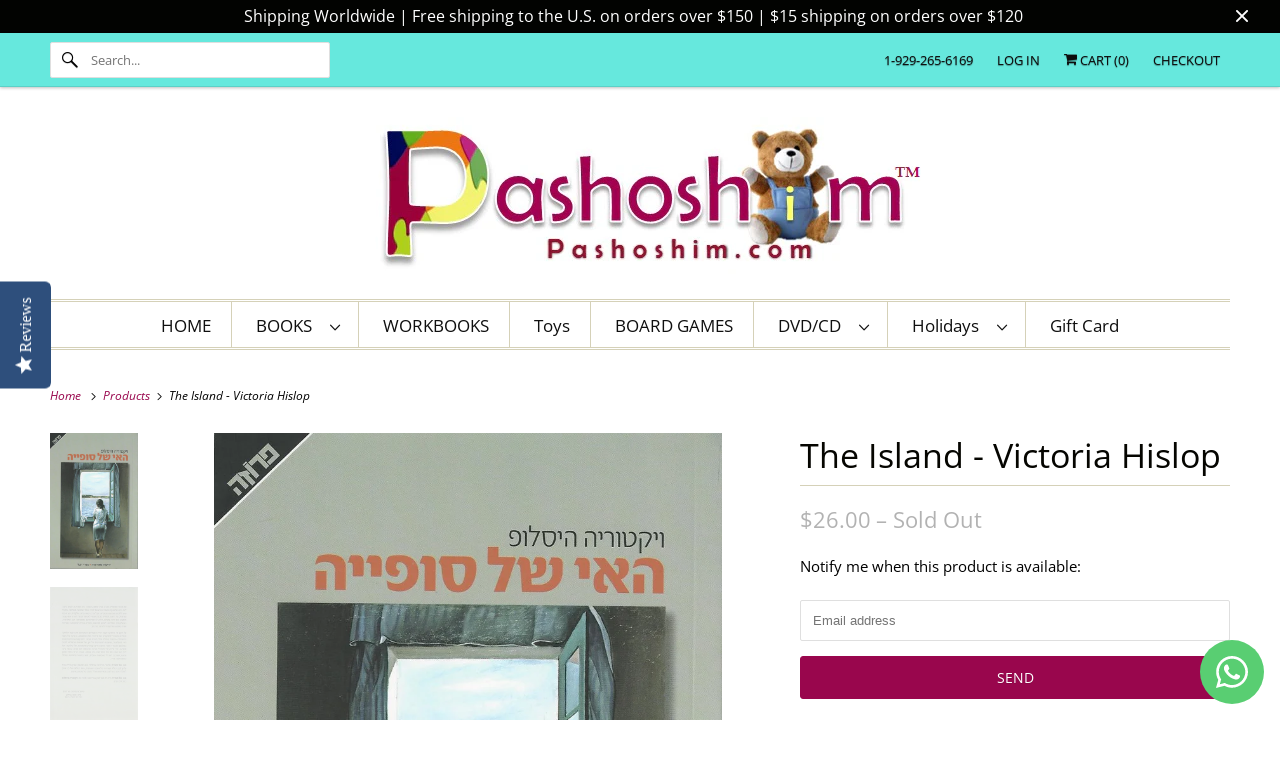

--- FILE ---
content_type: text/html; charset=utf-8
request_url: https://pashoshim.com/products/the-island
body_size: 21949
content:
<!DOCTYPE html>
<html class="no-js no-touch" lang="en">
  <head>
  <script>
    window.Store = window.Store || {};
    window.Store.id = 2550677;
  </script>
    <meta charset="utf-8">
    <meta http-equiv="cleartype" content="on">
    <meta name="robots" content="index,follow">
    <!-- Hotjar Tracking Code for https://pashoshim.com/ -->
<script>
    (function(h,o,t,j,a,r){
        h.hj=h.hj||function(){(h.hj.q=h.hj.q||[]).push(arguments)};
        h._hjSettings={hjid:3780631,hjsv:6};
        a=o.getElementsByTagName('head')[0];
        r=o.createElement('script');r.async=1;
        r.src=t+h._hjSettings.hjid+j+h._hjSettings.hjsv;
        a.appendChild(r);
    })(window,document,'https://static.hotjar.com/c/hotjar-','.js?sv=');
</script>

    
    <title>The Island - Hebrew book on Sale - Pashoshim.com</title>

    
      <meta name="description" content="Book in Hebrew, 441Pages By the author Victoria Hislop האי של סופייה, ויקטוריה היסלופ"/>
    

    

<meta name="author" content="Pashoshim.com">
<meta property="og:url" content="https://pashoshim.com/products/the-island">
<meta property="og:site_name" content="Pashoshim.com">




  <meta property="og:type" content="product">
  <meta property="og:title" content="The Island - Victoria Hislop">
  
    
      <meta property="og:image" content="https://pashoshim.com/cdn/shop/products/The_Island_-_hebrew_book_600x.jpg?v=1571268609">
      <meta property="og:image:secure_url" content="https://pashoshim.com/cdn/shop/products/The_Island_-_hebrew_book_600x.jpg?v=1571268609">
      <meta property="og:image:width" content="1060">
      <meta property="og:image:height" content="1649">
      <meta property="og:image:alt" content="The Island - Victoria Hislop">
      
    
      <meta property="og:image" content="https://pashoshim.com/cdn/shop/products/The_Island_back_-_hebrew_book_600x.jpg?v=1571268609">
      <meta property="og:image:secure_url" content="https://pashoshim.com/cdn/shop/products/The_Island_back_-_hebrew_book_600x.jpg?v=1571268609">
      <meta property="og:image:width" content="1056">
      <meta property="og:image:height" content="1612">
      <meta property="og:image:alt" content="The Island - Victoria Hislop">
      
    
  
  <meta property="product:price:amount" content="26.00">
  <meta property="product:price:currency" content="USD">



  <meta property="og:description" content="Book in Hebrew, 441Pages By the author Victoria Hislop האי של סופייה, ויקטוריה היסלופ">




<meta name="twitter:card" content="summary">

  <meta name="twitter:title" content="The Island - Victoria Hislop">
  <meta name="twitter:description" content="Book in Hebrew, 441Pages
By the author Victoria Hislop
האי של סופייה, ויקטוריה היסלופ">
  <meta name="twitter:image:width" content="240">
  <meta name="twitter:image:height" content="240">
  <meta name="twitter:image" content="https://pashoshim.com/cdn/shop/products/The_Island_-_hebrew_book_240x.jpg?v=1571268609">
  <meta name="twitter:image:alt" content="The Island - Victoria Hislop">



    

    

    <!-- Mobile Specific Metas -->
    <meta name="HandheldFriendly" content="True">
    <meta name="MobileOptimized" content="320">
    <meta name="viewport" content="width=device-width,initial-scale=1">
    <meta name="theme-color" content="#ffffff">

    <!-- Preconnect Domains -->
    <link rel="preconnect" href="https://cdn.shopify.com" crossorigin>
    <link rel="preconnect" href="https://fonts.shopify.com" crossorigin>
    <link rel="preconnect" href="https://monorail-edge.shopifysvc.com">

    <!-- Preload Assets -->
    <link rel="preload" href="//pashoshim.com/cdn/shop/t/38/assets/vendors.js?v=144919140039296097911700668763" as="script">
    <link rel="preload" href="//pashoshim.com/cdn/shop/t/38/assets/fancybox.css?v=30466120580444283401700668763" as="style">
    <link rel="preload" href="//pashoshim.com/cdn/shop/t/38/assets/styles.css?v=68434035718050458161764247705" as="style">
    <link rel="preload" href="//pashoshim.com/cdn/shop/t/38/assets/app.js?v=53390520388348374821700668763" as="script">

    <!-- Stylesheet for Fancybox library -->
    <link href="//pashoshim.com/cdn/shop/t/38/assets/fancybox.css?v=30466120580444283401700668763" rel="stylesheet" type="text/css" media="all" />

    <!-- Stylesheets for Responsive -->
    <link href="//pashoshim.com/cdn/shop/t/38/assets/styles.css?v=68434035718050458161764247705" rel="stylesheet" type="text/css" media="all" />

    <!-- Icons -->
    
      <link rel="shortcut icon" type="image/x-icon" href="//pashoshim.com/cdn/shop/files/favicon_small_8e33b548-e280-4878-8169-54a7b8c82d56_180x180.png?v=1613770601">
      <link rel="apple-touch-icon" href="//pashoshim.com/cdn/shop/files/favicon_small_8e33b548-e280-4878-8169-54a7b8c82d56_180x180.png?v=1613770601"/>
      <link rel="apple-touch-icon" sizes="72x72" href="//pashoshim.com/cdn/shop/files/favicon_small_8e33b548-e280-4878-8169-54a7b8c82d56_72x72.png?v=1613770601"/>
      <link rel="apple-touch-icon" sizes="114x114" href="//pashoshim.com/cdn/shop/files/favicon_small_8e33b548-e280-4878-8169-54a7b8c82d56_114x114.png?v=1613770601"/>
      <link rel="apple-touch-icon" sizes="180x180" href="//pashoshim.com/cdn/shop/files/favicon_small_8e33b548-e280-4878-8169-54a7b8c82d56_180x180.png?v=1613770601"/>
      <link rel="apple-touch-icon" sizes="228x228" href="//pashoshim.com/cdn/shop/files/favicon_small_8e33b548-e280-4878-8169-54a7b8c82d56_228x228.png?v=1613770601"/>
    
      <link rel="canonical" href="https://pashoshim.com/products/the-island"/>

    

    
      <script src="/services/javascripts/countries.js" defer></script>
    

    
    <script>
      window.PXUTheme = window.PXUTheme || {};
      window.PXUTheme.version = '9.1.0';
      window.PXUTheme.name = 'Responsive';
    </script>
    


    <script>
      
window.PXUTheme = window.PXUTheme || {};


window.PXUTheme.theme_settings = {};
window.PXUTheme.theme_settings.primary_locale = "true";
window.PXUTheme.theme_settings.current_locale = "en";
window.PXUTheme.theme_settings.shop_url = "/";


window.PXUTheme.theme_settings.newsletter_popup = false;
window.PXUTheme.theme_settings.newsletter_popup_days = "2";
window.PXUTheme.theme_settings.newsletter_popup_mobile = true;
window.PXUTheme.theme_settings.newsletter_popup_seconds = 8;


window.PXUTheme.theme_settings.enable_predictive_search = true;


window.PXUTheme.theme_settings.free_text = "Free";


window.PXUTheme.theme_settings.product_form_style = "dropdown";
window.PXUTheme.theme_settings.display_inventory_left = false;
window.PXUTheme.theme_settings.limit_quantity = false;
window.PXUTheme.theme_settings.inventory_threshold = 10;
window.PXUTheme.theme_settings.free_price_text = "Free";


window.PXUTheme.theme_settings.collection_swatches = false;
window.PXUTheme.theme_settings.collection_secondary_image = false;


window.PXUTheme.theme_settings.cart_action = "ajax";
window.PXUTheme.theme_settings.collection_secondary_image = false;
window.PXUTheme.theme_settings.display_tos_checkbox = false;
window.PXUTheme.theme_settings.tos_richtext = "\u003cp\u003eI Agree with the Terms \u0026 Conditions\u003c\/p\u003e";


window.PXUTheme.translation = {};


window.PXUTheme.translation.newsletter_success_text = "Thank you for joining our mailing list!";


window.PXUTheme.translation.menu = "Menu";


window.PXUTheme.translation.agree_to_terms_warning = "You must agree with the terms and conditions to checkout.";
window.PXUTheme.translation.cart_discount = "Discount";
window.PXUTheme.translation.edit_cart = "View Cart";
window.PXUTheme.translation.add_to_cart_success = "Just Added";
window.PXUTheme.translation.agree_to_terms_html = "I Agree with the Terms &amp; Conditions";
window.PXUTheme.translation.checkout = "Checkout";
window.PXUTheme.translation.or = "or";
window.PXUTheme.translation.continue_shopping = "Continue Shopping";
window.PXUTheme.translation.no_shipping_destination = "We do not ship to this destination.";
window.PXUTheme.translation.additional_rate = "There is one shipping rate available for";
window.PXUTheme.translation.additional_rate_at = "at";
window.PXUTheme.translation.additional_rates_part_1 = "There are";
window.PXUTheme.translation.additional_rates_part_2 = "shipping rates available for";
window.PXUTheme.translation.additional_rates_part_3 = "starting at";


window.PXUTheme.translation.product_add_to_cart_success = "Added";
window.PXUTheme.translation.product_add_to_cart = "Add to cart";
window.PXUTheme.translation.product_notify_form_email = "Email address";
window.PXUTheme.translation.product_notify_form_send = "Send";
window.PXUTheme.translation.items_left_count_one = "item left";
window.PXUTheme.translation.items_left_count_other = "items left";
window.PXUTheme.translation.product_sold_out = "Sold Out";
window.PXUTheme.translation.product_unavailable = "Unavailable";
window.PXUTheme.translation.product_notify_form_success = "Thanks! We will notify you when this product becomes available!";
window.PXUTheme.translation.product_from = "from";


window.PXUTheme.currency = {};


window.PXUTheme.currency.shop_currency = "USD";
window.PXUTheme.currency.default_currency = "USD";
window.PXUTheme.currency.display_format = "money_format";
window.PXUTheme.currency.money_format = "${{amount}} ";
window.PXUTheme.currency.money_format_no_currency = "${{amount}} ";
window.PXUTheme.currency.money_format_currency = "${{amount}} ";
window.PXUTheme.currency.native_multi_currency = false;
window.PXUTheme.currency.shipping_calculator = true;
window.PXUTheme.currency.iso_code = "USD";
window.PXUTheme.currency.symbol = "$";


window.PXUTheme.media_queries = {};
window.PXUTheme.media_queries.small = window.matchMedia( "(max-width: 480px)" );
window.PXUTheme.media_queries.medium = window.matchMedia( "(max-width: 798px)" );
window.PXUTheme.media_queries.large = window.matchMedia( "(min-width: 799px)" );
window.PXUTheme.media_queries.larger = window.matchMedia( "(min-width: 960px)" );
window.PXUTheme.media_queries.xlarge = window.matchMedia( "(min-width: 1200px)" );
window.PXUTheme.media_queries.ie10 = window.matchMedia( "all and (-ms-high-contrast: none), (-ms-high-contrast: active)" );
window.PXUTheme.media_queries.tablet = window.matchMedia( "only screen and (min-width: 799px) and (max-width: 1024px)" );


window.PXUTheme.routes = window.PXUTheme.routes || {};
window.PXUTheme.routes.root_url = "/";
window.PXUTheme.routes.search_url = "/search";
window.PXUTheme.routes.predictive_search_url = "/search/suggest";
window.PXUTheme.routes.cart_url = "/cart";
window.PXUTheme.routes.product_recommendations_url = "/recommendations/products";
    </script>

    <script>
      document.documentElement.className=document.documentElement.className.replace(/\bno-js\b/,'js');
      if(window.Shopify&&window.Shopify.designMode)document.documentElement.className+=' in-theme-editor';
      if(('ontouchstart' in window)||window.DocumentTouch&&document instanceof DocumentTouch)document.documentElement.className=document.documentElement.className.replace(/\bno-touch\b/,'has-touch');
    </script>

    <script src="//pashoshim.com/cdn/shop/t/38/assets/vendors.js?v=144919140039296097911700668763" defer></script>
    <script src="//pashoshim.com/cdn/shop/t/38/assets/app.js?v=53390520388348374821700668763" defer></script>

    <script>window.performance && window.performance.mark && window.performance.mark('shopify.content_for_header.start');</script><meta name="google-site-verification" content="_ZMAtMH4l9EWUcrIpnWSJjlWtXLjaxO2ACzGOeuPb5Q">
<meta id="shopify-digital-wallet" name="shopify-digital-wallet" content="/2550677/digital_wallets/dialog">
<meta name="shopify-checkout-api-token" content="27f3f65850a16346c6df47b77dee870e">
<meta id="in-context-paypal-metadata" data-shop-id="2550677" data-venmo-supported="false" data-environment="production" data-locale="en_US" data-paypal-v4="true" data-currency="USD">
<link rel="alternate" type="application/json+oembed" href="https://pashoshim.com/products/the-island.oembed">
<script async="async" src="/checkouts/internal/preloads.js?locale=en-US"></script>
<script id="shopify-features" type="application/json">{"accessToken":"27f3f65850a16346c6df47b77dee870e","betas":["rich-media-storefront-analytics"],"domain":"pashoshim.com","predictiveSearch":true,"shopId":2550677,"locale":"en"}</script>
<script>var Shopify = Shopify || {};
Shopify.shop = "atiya-marketing.myshopify.com";
Shopify.locale = "en";
Shopify.currency = {"active":"USD","rate":"1.0"};
Shopify.country = "US";
Shopify.theme = {"name":"Copy of Responsive | Bold | Nov.22.23","id":123610759234,"schema_name":"Responsive","schema_version":"9.1.0","theme_store_id":304,"role":"main"};
Shopify.theme.handle = "null";
Shopify.theme.style = {"id":null,"handle":null};
Shopify.cdnHost = "pashoshim.com/cdn";
Shopify.routes = Shopify.routes || {};
Shopify.routes.root = "/";</script>
<script type="module">!function(o){(o.Shopify=o.Shopify||{}).modules=!0}(window);</script>
<script>!function(o){function n(){var o=[];function n(){o.push(Array.prototype.slice.apply(arguments))}return n.q=o,n}var t=o.Shopify=o.Shopify||{};t.loadFeatures=n(),t.autoloadFeatures=n()}(window);</script>
<script id="shop-js-analytics" type="application/json">{"pageType":"product"}</script>
<script defer="defer" async type="module" src="//pashoshim.com/cdn/shopifycloud/shop-js/modules/v2/client.init-shop-cart-sync_BT-GjEfc.en.esm.js"></script>
<script defer="defer" async type="module" src="//pashoshim.com/cdn/shopifycloud/shop-js/modules/v2/chunk.common_D58fp_Oc.esm.js"></script>
<script defer="defer" async type="module" src="//pashoshim.com/cdn/shopifycloud/shop-js/modules/v2/chunk.modal_xMitdFEc.esm.js"></script>
<script type="module">
  await import("//pashoshim.com/cdn/shopifycloud/shop-js/modules/v2/client.init-shop-cart-sync_BT-GjEfc.en.esm.js");
await import("//pashoshim.com/cdn/shopifycloud/shop-js/modules/v2/chunk.common_D58fp_Oc.esm.js");
await import("//pashoshim.com/cdn/shopifycloud/shop-js/modules/v2/chunk.modal_xMitdFEc.esm.js");

  window.Shopify.SignInWithShop?.initShopCartSync?.({"fedCMEnabled":true,"windoidEnabled":true});

</script>
<script>(function() {
  var isLoaded = false;
  function asyncLoad() {
    if (isLoaded) return;
    isLoaded = true;
    var urls = ["https:\/\/chimpstatic.com\/mcjs-connected\/js\/users\/3386fe6d61c13d8b0a15bea3e\/9038364fcb79248126c9a4dcb.js?shop=atiya-marketing.myshopify.com","https:\/\/jsappcdn.hikeorders.com\/main\/assets\/js\/hko-accessibility.min.js?widgetId=oZqJdydRzq2d\u0026shop=atiya-marketing.myshopify.com"];
    for (var i = 0; i < urls.length; i++) {
      var s = document.createElement('script');
      s.type = 'text/javascript';
      s.async = true;
      s.src = urls[i];
      var x = document.getElementsByTagName('script')[0];
      x.parentNode.insertBefore(s, x);
    }
  };
  if(window.attachEvent) {
    window.attachEvent('onload', asyncLoad);
  } else {
    window.addEventListener('load', asyncLoad, false);
  }
})();</script>
<script id="__st">var __st={"a":2550677,"offset":7200,"reqid":"86d16360-07a4-40c2-8283-10e5b180ad2e-1769145623","pageurl":"pashoshim.com\/products\/the-island","u":"c77f1f4bf445","p":"product","rtyp":"product","rid":905293889};</script>
<script>window.ShopifyPaypalV4VisibilityTracking = true;</script>
<script id="captcha-bootstrap">!function(){'use strict';const t='contact',e='account',n='new_comment',o=[[t,t],['blogs',n],['comments',n],[t,'customer']],c=[[e,'customer_login'],[e,'guest_login'],[e,'recover_customer_password'],[e,'create_customer']],r=t=>t.map((([t,e])=>`form[action*='/${t}']:not([data-nocaptcha='true']) input[name='form_type'][value='${e}']`)).join(','),a=t=>()=>t?[...document.querySelectorAll(t)].map((t=>t.form)):[];function s(){const t=[...o],e=r(t);return a(e)}const i='password',u='form_key',d=['recaptcha-v3-token','g-recaptcha-response','h-captcha-response',i],f=()=>{try{return window.sessionStorage}catch{return}},m='__shopify_v',_=t=>t.elements[u];function p(t,e,n=!1){try{const o=window.sessionStorage,c=JSON.parse(o.getItem(e)),{data:r}=function(t){const{data:e,action:n}=t;return t[m]||n?{data:e,action:n}:{data:t,action:n}}(c);for(const[e,n]of Object.entries(r))t.elements[e]&&(t.elements[e].value=n);n&&o.removeItem(e)}catch(o){console.error('form repopulation failed',{error:o})}}const l='form_type',E='cptcha';function T(t){t.dataset[E]=!0}const w=window,h=w.document,L='Shopify',v='ce_forms',y='captcha';let A=!1;((t,e)=>{const n=(g='f06e6c50-85a8-45c8-87d0-21a2b65856fe',I='https://cdn.shopify.com/shopifycloud/storefront-forms-hcaptcha/ce_storefront_forms_captcha_hcaptcha.v1.5.2.iife.js',D={infoText:'Protected by hCaptcha',privacyText:'Privacy',termsText:'Terms'},(t,e,n)=>{const o=w[L][v],c=o.bindForm;if(c)return c(t,g,e,D).then(n);var r;o.q.push([[t,g,e,D],n]),r=I,A||(h.body.append(Object.assign(h.createElement('script'),{id:'captcha-provider',async:!0,src:r})),A=!0)});var g,I,D;w[L]=w[L]||{},w[L][v]=w[L][v]||{},w[L][v].q=[],w[L][y]=w[L][y]||{},w[L][y].protect=function(t,e){n(t,void 0,e),T(t)},Object.freeze(w[L][y]),function(t,e,n,w,h,L){const[v,y,A,g]=function(t,e,n){const i=e?o:[],u=t?c:[],d=[...i,...u],f=r(d),m=r(i),_=r(d.filter((([t,e])=>n.includes(e))));return[a(f),a(m),a(_),s()]}(w,h,L),I=t=>{const e=t.target;return e instanceof HTMLFormElement?e:e&&e.form},D=t=>v().includes(t);t.addEventListener('submit',(t=>{const e=I(t);if(!e)return;const n=D(e)&&!e.dataset.hcaptchaBound&&!e.dataset.recaptchaBound,o=_(e),c=g().includes(e)&&(!o||!o.value);(n||c)&&t.preventDefault(),c&&!n&&(function(t){try{if(!f())return;!function(t){const e=f();if(!e)return;const n=_(t);if(!n)return;const o=n.value;o&&e.removeItem(o)}(t);const e=Array.from(Array(32),(()=>Math.random().toString(36)[2])).join('');!function(t,e){_(t)||t.append(Object.assign(document.createElement('input'),{type:'hidden',name:u})),t.elements[u].value=e}(t,e),function(t,e){const n=f();if(!n)return;const o=[...t.querySelectorAll(`input[type='${i}']`)].map((({name:t})=>t)),c=[...d,...o],r={};for(const[a,s]of new FormData(t).entries())c.includes(a)||(r[a]=s);n.setItem(e,JSON.stringify({[m]:1,action:t.action,data:r}))}(t,e)}catch(e){console.error('failed to persist form',e)}}(e),e.submit())}));const S=(t,e)=>{t&&!t.dataset[E]&&(n(t,e.some((e=>e===t))),T(t))};for(const o of['focusin','change'])t.addEventListener(o,(t=>{const e=I(t);D(e)&&S(e,y())}));const B=e.get('form_key'),M=e.get(l),P=B&&M;t.addEventListener('DOMContentLoaded',(()=>{const t=y();if(P)for(const e of t)e.elements[l].value===M&&p(e,B);[...new Set([...A(),...v().filter((t=>'true'===t.dataset.shopifyCaptcha))])].forEach((e=>S(e,t)))}))}(h,new URLSearchParams(w.location.search),n,t,e,['guest_login'])})(!0,!0)}();</script>
<script integrity="sha256-4kQ18oKyAcykRKYeNunJcIwy7WH5gtpwJnB7kiuLZ1E=" data-source-attribution="shopify.loadfeatures" defer="defer" src="//pashoshim.com/cdn/shopifycloud/storefront/assets/storefront/load_feature-a0a9edcb.js" crossorigin="anonymous"></script>
<script data-source-attribution="shopify.dynamic_checkout.dynamic.init">var Shopify=Shopify||{};Shopify.PaymentButton=Shopify.PaymentButton||{isStorefrontPortableWallets:!0,init:function(){window.Shopify.PaymentButton.init=function(){};var t=document.createElement("script");t.src="https://pashoshim.com/cdn/shopifycloud/portable-wallets/latest/portable-wallets.en.js",t.type="module",document.head.appendChild(t)}};
</script>
<script data-source-attribution="shopify.dynamic_checkout.buyer_consent">
  function portableWalletsHideBuyerConsent(e){var t=document.getElementById("shopify-buyer-consent"),n=document.getElementById("shopify-subscription-policy-button");t&&n&&(t.classList.add("hidden"),t.setAttribute("aria-hidden","true"),n.removeEventListener("click",e))}function portableWalletsShowBuyerConsent(e){var t=document.getElementById("shopify-buyer-consent"),n=document.getElementById("shopify-subscription-policy-button");t&&n&&(t.classList.remove("hidden"),t.removeAttribute("aria-hidden"),n.addEventListener("click",e))}window.Shopify?.PaymentButton&&(window.Shopify.PaymentButton.hideBuyerConsent=portableWalletsHideBuyerConsent,window.Shopify.PaymentButton.showBuyerConsent=portableWalletsShowBuyerConsent);
</script>
<script data-source-attribution="shopify.dynamic_checkout.cart.bootstrap">document.addEventListener("DOMContentLoaded",(function(){function t(){return document.querySelector("shopify-accelerated-checkout-cart, shopify-accelerated-checkout")}if(t())Shopify.PaymentButton.init();else{new MutationObserver((function(e,n){t()&&(Shopify.PaymentButton.init(),n.disconnect())})).observe(document.body,{childList:!0,subtree:!0})}}));
</script>
<link id="shopify-accelerated-checkout-styles" rel="stylesheet" media="screen" href="https://pashoshim.com/cdn/shopifycloud/portable-wallets/latest/accelerated-checkout-backwards-compat.css" crossorigin="anonymous">
<style id="shopify-accelerated-checkout-cart">
        #shopify-buyer-consent {
  margin-top: 1em;
  display: inline-block;
  width: 100%;
}

#shopify-buyer-consent.hidden {
  display: none;
}

#shopify-subscription-policy-button {
  background: none;
  border: none;
  padding: 0;
  text-decoration: underline;
  font-size: inherit;
  cursor: pointer;
}

#shopify-subscription-policy-button::before {
  box-shadow: none;
}

      </style>

<script>window.performance && window.performance.mark && window.performance.mark('shopify.content_for_header.end');</script>


    <noscript>
      <style>
        .slides > li:first-child {display: block;}
        .image__fallback {
          width: 100vw;
          display: block !important;
          max-width: 100vw !important;
          margin-bottom: 0;
        }
        .no-js-only {
          display: inherit !important;
        }
        .icon-cart.cart-button {
          display: none;
        }
        .lazyload {
          opacity: 1;
          -webkit-filter: blur(0);
          filter: blur(0);
        }
        .animate_right,
        .animate_left,
        .animate_up,
        .animate_down {
          opacity: 1;
        }
        .product_section .product_form {
          opacity: 1;
        }
        .multi_select,
        form .select {
          display: block !important;
        }
        .swatch_options {
          display: none;
        }
        .image-element__wrap {
          display: none;
        }
      </style>
    </noscript>

  <!-- BEGIN app block: shopify://apps/yotpo-product-reviews/blocks/settings/eb7dfd7d-db44-4334-bc49-c893b51b36cf -->


<script type="text/javascript">
  (function e(){var e=document.createElement("script");
  e.type="text/javascript",e.async=true,
  e.src="//staticw2.yotpo.com/K7xKovYOnifzrHm8ESl5O5vweCBq7MtdxDv0l8Ib/widget.js?lang=en";
  var t=document.getElementsByTagName("script")[0];
  t.parentNode.insertBefore(e,t)})();
</script>



  
<!-- END app block --><!-- BEGIN app block: shopify://apps/whatsapp-button/blocks/app-embed-block/96d80a63-e860-4262-a001-8b82ac4d00e6 --><script>
    (function() {
        function asyncLoad() {
            var url = 'https://whatsapp-button.eazeapps.io/api/buttonInstallation/scriptTag?shopId=11575&v=1758648252';
            var s = document.createElement('script');
            s.type = 'text/javascript';
            s.async = true;
            s.src = url;
            var x = document.getElementsByTagName('script')[0];
            x.parentNode.insertBefore(s, x);
        };
        if(window.attachEvent) {
            window.attachEvent('onload', asyncLoad);
        } else {
            window.addEventListener('load', asyncLoad, false);
        }
    })();
</script>

<!-- END app block --><script src="https://cdn.shopify.com/extensions/019b0ca3-aa13-7aa2-a0b4-6cb667a1f6f7/essential-countdown-timer-55/assets/countdown_timer_essential_apps.min.js" type="text/javascript" defer="defer"></script>
<link href="https://monorail-edge.shopifysvc.com" rel="dns-prefetch">
<script>(function(){if ("sendBeacon" in navigator && "performance" in window) {try {var session_token_from_headers = performance.getEntriesByType('navigation')[0].serverTiming.find(x => x.name == '_s').description;} catch {var session_token_from_headers = undefined;}var session_cookie_matches = document.cookie.match(/_shopify_s=([^;]*)/);var session_token_from_cookie = session_cookie_matches && session_cookie_matches.length === 2 ? session_cookie_matches[1] : "";var session_token = session_token_from_headers || session_token_from_cookie || "";function handle_abandonment_event(e) {var entries = performance.getEntries().filter(function(entry) {return /monorail-edge.shopifysvc.com/.test(entry.name);});if (!window.abandonment_tracked && entries.length === 0) {window.abandonment_tracked = true;var currentMs = Date.now();var navigation_start = performance.timing.navigationStart;var payload = {shop_id: 2550677,url: window.location.href,navigation_start,duration: currentMs - navigation_start,session_token,page_type: "product"};window.navigator.sendBeacon("https://monorail-edge.shopifysvc.com/v1/produce", JSON.stringify({schema_id: "online_store_buyer_site_abandonment/1.1",payload: payload,metadata: {event_created_at_ms: currentMs,event_sent_at_ms: currentMs}}));}}window.addEventListener('pagehide', handle_abandonment_event);}}());</script>
<script id="web-pixels-manager-setup">(function e(e,d,r,n,o){if(void 0===o&&(o={}),!Boolean(null===(a=null===(i=window.Shopify)||void 0===i?void 0:i.analytics)||void 0===a?void 0:a.replayQueue)){var i,a;window.Shopify=window.Shopify||{};var t=window.Shopify;t.analytics=t.analytics||{};var s=t.analytics;s.replayQueue=[],s.publish=function(e,d,r){return s.replayQueue.push([e,d,r]),!0};try{self.performance.mark("wpm:start")}catch(e){}var l=function(){var e={modern:/Edge?\/(1{2}[4-9]|1[2-9]\d|[2-9]\d{2}|\d{4,})\.\d+(\.\d+|)|Firefox\/(1{2}[4-9]|1[2-9]\d|[2-9]\d{2}|\d{4,})\.\d+(\.\d+|)|Chrom(ium|e)\/(9{2}|\d{3,})\.\d+(\.\d+|)|(Maci|X1{2}).+ Version\/(15\.\d+|(1[6-9]|[2-9]\d|\d{3,})\.\d+)([,.]\d+|)( \(\w+\)|)( Mobile\/\w+|) Safari\/|Chrome.+OPR\/(9{2}|\d{3,})\.\d+\.\d+|(CPU[ +]OS|iPhone[ +]OS|CPU[ +]iPhone|CPU IPhone OS|CPU iPad OS)[ +]+(15[._]\d+|(1[6-9]|[2-9]\d|\d{3,})[._]\d+)([._]\d+|)|Android:?[ /-](13[3-9]|1[4-9]\d|[2-9]\d{2}|\d{4,})(\.\d+|)(\.\d+|)|Android.+Firefox\/(13[5-9]|1[4-9]\d|[2-9]\d{2}|\d{4,})\.\d+(\.\d+|)|Android.+Chrom(ium|e)\/(13[3-9]|1[4-9]\d|[2-9]\d{2}|\d{4,})\.\d+(\.\d+|)|SamsungBrowser\/([2-9]\d|\d{3,})\.\d+/,legacy:/Edge?\/(1[6-9]|[2-9]\d|\d{3,})\.\d+(\.\d+|)|Firefox\/(5[4-9]|[6-9]\d|\d{3,})\.\d+(\.\d+|)|Chrom(ium|e)\/(5[1-9]|[6-9]\d|\d{3,})\.\d+(\.\d+|)([\d.]+$|.*Safari\/(?![\d.]+ Edge\/[\d.]+$))|(Maci|X1{2}).+ Version\/(10\.\d+|(1[1-9]|[2-9]\d|\d{3,})\.\d+)([,.]\d+|)( \(\w+\)|)( Mobile\/\w+|) Safari\/|Chrome.+OPR\/(3[89]|[4-9]\d|\d{3,})\.\d+\.\d+|(CPU[ +]OS|iPhone[ +]OS|CPU[ +]iPhone|CPU IPhone OS|CPU iPad OS)[ +]+(10[._]\d+|(1[1-9]|[2-9]\d|\d{3,})[._]\d+)([._]\d+|)|Android:?[ /-](13[3-9]|1[4-9]\d|[2-9]\d{2}|\d{4,})(\.\d+|)(\.\d+|)|Mobile Safari.+OPR\/([89]\d|\d{3,})\.\d+\.\d+|Android.+Firefox\/(13[5-9]|1[4-9]\d|[2-9]\d{2}|\d{4,})\.\d+(\.\d+|)|Android.+Chrom(ium|e)\/(13[3-9]|1[4-9]\d|[2-9]\d{2}|\d{4,})\.\d+(\.\d+|)|Android.+(UC? ?Browser|UCWEB|U3)[ /]?(15\.([5-9]|\d{2,})|(1[6-9]|[2-9]\d|\d{3,})\.\d+)\.\d+|SamsungBrowser\/(5\.\d+|([6-9]|\d{2,})\.\d+)|Android.+MQ{2}Browser\/(14(\.(9|\d{2,})|)|(1[5-9]|[2-9]\d|\d{3,})(\.\d+|))(\.\d+|)|K[Aa][Ii]OS\/(3\.\d+|([4-9]|\d{2,})\.\d+)(\.\d+|)/},d=e.modern,r=e.legacy,n=navigator.userAgent;return n.match(d)?"modern":n.match(r)?"legacy":"unknown"}(),u="modern"===l?"modern":"legacy",c=(null!=n?n:{modern:"",legacy:""})[u],f=function(e){return[e.baseUrl,"/wpm","/b",e.hashVersion,"modern"===e.buildTarget?"m":"l",".js"].join("")}({baseUrl:d,hashVersion:r,buildTarget:u}),m=function(e){var d=e.version,r=e.bundleTarget,n=e.surface,o=e.pageUrl,i=e.monorailEndpoint;return{emit:function(e){var a=e.status,t=e.errorMsg,s=(new Date).getTime(),l=JSON.stringify({metadata:{event_sent_at_ms:s},events:[{schema_id:"web_pixels_manager_load/3.1",payload:{version:d,bundle_target:r,page_url:o,status:a,surface:n,error_msg:t},metadata:{event_created_at_ms:s}}]});if(!i)return console&&console.warn&&console.warn("[Web Pixels Manager] No Monorail endpoint provided, skipping logging."),!1;try{return self.navigator.sendBeacon.bind(self.navigator)(i,l)}catch(e){}var u=new XMLHttpRequest;try{return u.open("POST",i,!0),u.setRequestHeader("Content-Type","text/plain"),u.send(l),!0}catch(e){return console&&console.warn&&console.warn("[Web Pixels Manager] Got an unhandled error while logging to Monorail."),!1}}}}({version:r,bundleTarget:l,surface:e.surface,pageUrl:self.location.href,monorailEndpoint:e.monorailEndpoint});try{o.browserTarget=l,function(e){var d=e.src,r=e.async,n=void 0===r||r,o=e.onload,i=e.onerror,a=e.sri,t=e.scriptDataAttributes,s=void 0===t?{}:t,l=document.createElement("script"),u=document.querySelector("head"),c=document.querySelector("body");if(l.async=n,l.src=d,a&&(l.integrity=a,l.crossOrigin="anonymous"),s)for(var f in s)if(Object.prototype.hasOwnProperty.call(s,f))try{l.dataset[f]=s[f]}catch(e){}if(o&&l.addEventListener("load",o),i&&l.addEventListener("error",i),u)u.appendChild(l);else{if(!c)throw new Error("Did not find a head or body element to append the script");c.appendChild(l)}}({src:f,async:!0,onload:function(){if(!function(){var e,d;return Boolean(null===(d=null===(e=window.Shopify)||void 0===e?void 0:e.analytics)||void 0===d?void 0:d.initialized)}()){var d=window.webPixelsManager.init(e)||void 0;if(d){var r=window.Shopify.analytics;r.replayQueue.forEach((function(e){var r=e[0],n=e[1],o=e[2];d.publishCustomEvent(r,n,o)})),r.replayQueue=[],r.publish=d.publishCustomEvent,r.visitor=d.visitor,r.initialized=!0}}},onerror:function(){return m.emit({status:"failed",errorMsg:"".concat(f," has failed to load")})},sri:function(e){var d=/^sha384-[A-Za-z0-9+/=]+$/;return"string"==typeof e&&d.test(e)}(c)?c:"",scriptDataAttributes:o}),m.emit({status:"loading"})}catch(e){m.emit({status:"failed",errorMsg:(null==e?void 0:e.message)||"Unknown error"})}}})({shopId: 2550677,storefrontBaseUrl: "https://pashoshim.com",extensionsBaseUrl: "https://extensions.shopifycdn.com/cdn/shopifycloud/web-pixels-manager",monorailEndpoint: "https://monorail-edge.shopifysvc.com/unstable/produce_batch",surface: "storefront-renderer",enabledBetaFlags: ["2dca8a86"],webPixelsConfigList: [{"id":"1110900802","configuration":"{\"yotpoStoreId\":\"K7xKovYOnifzrHm8ESl5O5vweCBq7MtdxDv0l8Ib\"}","eventPayloadVersion":"v1","runtimeContext":"STRICT","scriptVersion":"8bb37a256888599d9a3d57f0551d3859","type":"APP","apiClientId":70132,"privacyPurposes":["ANALYTICS","MARKETING","SALE_OF_DATA"],"dataSharingAdjustments":{"protectedCustomerApprovalScopes":["read_customer_address","read_customer_email","read_customer_name","read_customer_personal_data","read_customer_phone"]}},{"id":"702152770","configuration":"{\"config\":\"{\\\"google_tag_ids\\\":[\\\"G-EVNT0ZCSHG\\\",\\\"GT-PLWZG8N4\\\"],\\\"target_country\\\":\\\"ZZ\\\",\\\"gtag_events\\\":[{\\\"type\\\":\\\"search\\\",\\\"action_label\\\":\\\"G-EVNT0ZCSHG\\\"},{\\\"type\\\":\\\"begin_checkout\\\",\\\"action_label\\\":\\\"G-EVNT0ZCSHG\\\"},{\\\"type\\\":\\\"view_item\\\",\\\"action_label\\\":[\\\"G-EVNT0ZCSHG\\\",\\\"MC-24S4HL2ZSK\\\"]},{\\\"type\\\":\\\"purchase\\\",\\\"action_label\\\":[\\\"G-EVNT0ZCSHG\\\",\\\"MC-24S4HL2ZSK\\\"]},{\\\"type\\\":\\\"page_view\\\",\\\"action_label\\\":[\\\"G-EVNT0ZCSHG\\\",\\\"MC-24S4HL2ZSK\\\"]},{\\\"type\\\":\\\"add_payment_info\\\",\\\"action_label\\\":\\\"G-EVNT0ZCSHG\\\"},{\\\"type\\\":\\\"add_to_cart\\\",\\\"action_label\\\":\\\"G-EVNT0ZCSHG\\\"}],\\\"enable_monitoring_mode\\\":false}\"}","eventPayloadVersion":"v1","runtimeContext":"OPEN","scriptVersion":"b2a88bafab3e21179ed38636efcd8a93","type":"APP","apiClientId":1780363,"privacyPurposes":[],"dataSharingAdjustments":{"protectedCustomerApprovalScopes":["read_customer_address","read_customer_email","read_customer_name","read_customer_personal_data","read_customer_phone"]}},{"id":"56983618","eventPayloadVersion":"v1","runtimeContext":"LAX","scriptVersion":"1","type":"CUSTOM","privacyPurposes":["MARKETING"],"name":"Meta pixel (migrated)"},{"id":"shopify-app-pixel","configuration":"{}","eventPayloadVersion":"v1","runtimeContext":"STRICT","scriptVersion":"0450","apiClientId":"shopify-pixel","type":"APP","privacyPurposes":["ANALYTICS","MARKETING"]},{"id":"shopify-custom-pixel","eventPayloadVersion":"v1","runtimeContext":"LAX","scriptVersion":"0450","apiClientId":"shopify-pixel","type":"CUSTOM","privacyPurposes":["ANALYTICS","MARKETING"]}],isMerchantRequest: false,initData: {"shop":{"name":"Pashoshim.com","paymentSettings":{"currencyCode":"USD"},"myshopifyDomain":"atiya-marketing.myshopify.com","countryCode":"IL","storefrontUrl":"https:\/\/pashoshim.com"},"customer":null,"cart":null,"checkout":null,"productVariants":[{"price":{"amount":26.0,"currencyCode":"USD"},"product":{"title":"The Island - Victoria Hislop","vendor":"Pashoshim","id":"905293889","untranslatedTitle":"The Island - Victoria Hislop","url":"\/products\/the-island","type":"Hebrew Book"},"id":"2687710209","image":{"src":"\/\/pashoshim.com\/cdn\/shop\/products\/The_Island_-_hebrew_book.jpg?v=1571268609"},"sku":"","title":"Default Title","untranslatedTitle":"Default Title"}],"purchasingCompany":null},},"https://pashoshim.com/cdn","fcfee988w5aeb613cpc8e4bc33m6693e112",{"modern":"","legacy":""},{"shopId":"2550677","storefrontBaseUrl":"https:\/\/pashoshim.com","extensionBaseUrl":"https:\/\/extensions.shopifycdn.com\/cdn\/shopifycloud\/web-pixels-manager","surface":"storefront-renderer","enabledBetaFlags":"[\"2dca8a86\"]","isMerchantRequest":"false","hashVersion":"fcfee988w5aeb613cpc8e4bc33m6693e112","publish":"custom","events":"[[\"page_viewed\",{}],[\"product_viewed\",{\"productVariant\":{\"price\":{\"amount\":26.0,\"currencyCode\":\"USD\"},\"product\":{\"title\":\"The Island - Victoria Hislop\",\"vendor\":\"Pashoshim\",\"id\":\"905293889\",\"untranslatedTitle\":\"The Island - Victoria Hislop\",\"url\":\"\/products\/the-island\",\"type\":\"Hebrew Book\"},\"id\":\"2687710209\",\"image\":{\"src\":\"\/\/pashoshim.com\/cdn\/shop\/products\/The_Island_-_hebrew_book.jpg?v=1571268609\"},\"sku\":\"\",\"title\":\"Default Title\",\"untranslatedTitle\":\"Default Title\"}}]]"});</script><script>
  window.ShopifyAnalytics = window.ShopifyAnalytics || {};
  window.ShopifyAnalytics.meta = window.ShopifyAnalytics.meta || {};
  window.ShopifyAnalytics.meta.currency = 'USD';
  var meta = {"product":{"id":905293889,"gid":"gid:\/\/shopify\/Product\/905293889","vendor":"Pashoshim","type":"Hebrew Book","handle":"the-island","variants":[{"id":2687710209,"price":2600,"name":"The Island - Victoria Hislop","public_title":null,"sku":""}],"remote":false},"page":{"pageType":"product","resourceType":"product","resourceId":905293889,"requestId":"86d16360-07a4-40c2-8283-10e5b180ad2e-1769145623"}};
  for (var attr in meta) {
    window.ShopifyAnalytics.meta[attr] = meta[attr];
  }
</script>
<script class="analytics">
  (function () {
    var customDocumentWrite = function(content) {
      var jquery = null;

      if (window.jQuery) {
        jquery = window.jQuery;
      } else if (window.Checkout && window.Checkout.$) {
        jquery = window.Checkout.$;
      }

      if (jquery) {
        jquery('body').append(content);
      }
    };

    var hasLoggedConversion = function(token) {
      if (token) {
        return document.cookie.indexOf('loggedConversion=' + token) !== -1;
      }
      return false;
    }

    var setCookieIfConversion = function(token) {
      if (token) {
        var twoMonthsFromNow = new Date(Date.now());
        twoMonthsFromNow.setMonth(twoMonthsFromNow.getMonth() + 2);

        document.cookie = 'loggedConversion=' + token + '; expires=' + twoMonthsFromNow;
      }
    }

    var trekkie = window.ShopifyAnalytics.lib = window.trekkie = window.trekkie || [];
    if (trekkie.integrations) {
      return;
    }
    trekkie.methods = [
      'identify',
      'page',
      'ready',
      'track',
      'trackForm',
      'trackLink'
    ];
    trekkie.factory = function(method) {
      return function() {
        var args = Array.prototype.slice.call(arguments);
        args.unshift(method);
        trekkie.push(args);
        return trekkie;
      };
    };
    for (var i = 0; i < trekkie.methods.length; i++) {
      var key = trekkie.methods[i];
      trekkie[key] = trekkie.factory(key);
    }
    trekkie.load = function(config) {
      trekkie.config = config || {};
      trekkie.config.initialDocumentCookie = document.cookie;
      var first = document.getElementsByTagName('script')[0];
      var script = document.createElement('script');
      script.type = 'text/javascript';
      script.onerror = function(e) {
        var scriptFallback = document.createElement('script');
        scriptFallback.type = 'text/javascript';
        scriptFallback.onerror = function(error) {
                var Monorail = {
      produce: function produce(monorailDomain, schemaId, payload) {
        var currentMs = new Date().getTime();
        var event = {
          schema_id: schemaId,
          payload: payload,
          metadata: {
            event_created_at_ms: currentMs,
            event_sent_at_ms: currentMs
          }
        };
        return Monorail.sendRequest("https://" + monorailDomain + "/v1/produce", JSON.stringify(event));
      },
      sendRequest: function sendRequest(endpointUrl, payload) {
        // Try the sendBeacon API
        if (window && window.navigator && typeof window.navigator.sendBeacon === 'function' && typeof window.Blob === 'function' && !Monorail.isIos12()) {
          var blobData = new window.Blob([payload], {
            type: 'text/plain'
          });

          if (window.navigator.sendBeacon(endpointUrl, blobData)) {
            return true;
          } // sendBeacon was not successful

        } // XHR beacon

        var xhr = new XMLHttpRequest();

        try {
          xhr.open('POST', endpointUrl);
          xhr.setRequestHeader('Content-Type', 'text/plain');
          xhr.send(payload);
        } catch (e) {
          console.log(e);
        }

        return false;
      },
      isIos12: function isIos12() {
        return window.navigator.userAgent.lastIndexOf('iPhone; CPU iPhone OS 12_') !== -1 || window.navigator.userAgent.lastIndexOf('iPad; CPU OS 12_') !== -1;
      }
    };
    Monorail.produce('monorail-edge.shopifysvc.com',
      'trekkie_storefront_load_errors/1.1',
      {shop_id: 2550677,
      theme_id: 123610759234,
      app_name: "storefront",
      context_url: window.location.href,
      source_url: "//pashoshim.com/cdn/s/trekkie.storefront.8d95595f799fbf7e1d32231b9a28fd43b70c67d3.min.js"});

        };
        scriptFallback.async = true;
        scriptFallback.src = '//pashoshim.com/cdn/s/trekkie.storefront.8d95595f799fbf7e1d32231b9a28fd43b70c67d3.min.js';
        first.parentNode.insertBefore(scriptFallback, first);
      };
      script.async = true;
      script.src = '//pashoshim.com/cdn/s/trekkie.storefront.8d95595f799fbf7e1d32231b9a28fd43b70c67d3.min.js';
      first.parentNode.insertBefore(script, first);
    };
    trekkie.load(
      {"Trekkie":{"appName":"storefront","development":false,"defaultAttributes":{"shopId":2550677,"isMerchantRequest":null,"themeId":123610759234,"themeCityHash":"15619273832249352625","contentLanguage":"en","currency":"USD","eventMetadataId":"4e19e51c-166e-4f8f-9db5-a576e8ab1a5d"},"isServerSideCookieWritingEnabled":true,"monorailRegion":"shop_domain","enabledBetaFlags":["65f19447"]},"Session Attribution":{},"S2S":{"facebookCapiEnabled":false,"source":"trekkie-storefront-renderer","apiClientId":580111}}
    );

    var loaded = false;
    trekkie.ready(function() {
      if (loaded) return;
      loaded = true;

      window.ShopifyAnalytics.lib = window.trekkie;

      var originalDocumentWrite = document.write;
      document.write = customDocumentWrite;
      try { window.ShopifyAnalytics.merchantGoogleAnalytics.call(this); } catch(error) {};
      document.write = originalDocumentWrite;

      window.ShopifyAnalytics.lib.page(null,{"pageType":"product","resourceType":"product","resourceId":905293889,"requestId":"86d16360-07a4-40c2-8283-10e5b180ad2e-1769145623","shopifyEmitted":true});

      var match = window.location.pathname.match(/checkouts\/(.+)\/(thank_you|post_purchase)/)
      var token = match? match[1]: undefined;
      if (!hasLoggedConversion(token)) {
        setCookieIfConversion(token);
        window.ShopifyAnalytics.lib.track("Viewed Product",{"currency":"USD","variantId":2687710209,"productId":905293889,"productGid":"gid:\/\/shopify\/Product\/905293889","name":"The Island - Victoria Hislop","price":"26.00","sku":"","brand":"Pashoshim","variant":null,"category":"Hebrew Book","nonInteraction":true,"remote":false},undefined,undefined,{"shopifyEmitted":true});
      window.ShopifyAnalytics.lib.track("monorail:\/\/trekkie_storefront_viewed_product\/1.1",{"currency":"USD","variantId":2687710209,"productId":905293889,"productGid":"gid:\/\/shopify\/Product\/905293889","name":"The Island - Victoria Hislop","price":"26.00","sku":"","brand":"Pashoshim","variant":null,"category":"Hebrew Book","nonInteraction":true,"remote":false,"referer":"https:\/\/pashoshim.com\/products\/the-island"});
      }
    });


        var eventsListenerScript = document.createElement('script');
        eventsListenerScript.async = true;
        eventsListenerScript.src = "//pashoshim.com/cdn/shopifycloud/storefront/assets/shop_events_listener-3da45d37.js";
        document.getElementsByTagName('head')[0].appendChild(eventsListenerScript);

})();</script>
  <script>
  if (!window.ga || (window.ga && typeof window.ga !== 'function')) {
    window.ga = function ga() {
      (window.ga.q = window.ga.q || []).push(arguments);
      if (window.Shopify && window.Shopify.analytics && typeof window.Shopify.analytics.publish === 'function') {
        window.Shopify.analytics.publish("ga_stub_called", {}, {sendTo: "google_osp_migration"});
      }
      console.error("Shopify's Google Analytics stub called with:", Array.from(arguments), "\nSee https://help.shopify.com/manual/promoting-marketing/pixels/pixel-migration#google for more information.");
    };
    if (window.Shopify && window.Shopify.analytics && typeof window.Shopify.analytics.publish === 'function') {
      window.Shopify.analytics.publish("ga_stub_initialized", {}, {sendTo: "google_osp_migration"});
    }
  }
</script>
<script
  defer
  src="https://pashoshim.com/cdn/shopifycloud/perf-kit/shopify-perf-kit-3.0.4.min.js"
  data-application="storefront-renderer"
  data-shop-id="2550677"
  data-render-region="gcp-us-central1"
  data-page-type="product"
  data-theme-instance-id="123610759234"
  data-theme-name="Responsive"
  data-theme-version="9.1.0"
  data-monorail-region="shop_domain"
  data-resource-timing-sampling-rate="10"
  data-shs="true"
  data-shs-beacon="true"
  data-shs-export-with-fetch="true"
  data-shs-logs-sample-rate="1"
  data-shs-beacon-endpoint="https://pashoshim.com/api/collect"
></script>
</head>

  <body class="product"
        data-money-format="${{amount}} 
"
        data-active-currency="USD"
        data-shop-url="/">

    
    <svg
      class="icon-star-reference"
      aria-hidden="true"
      focusable="false"
      role="presentation"
      xmlns="http://www.w3.org/2000/svg" width="20" height="20" viewBox="3 3 17 17" fill="none"
    >
      <symbol id="icon-star">
        <rect class="icon-star-background" width="20" height="20" fill="currentColor"/>
        <path d="M10 3L12.163 7.60778L17 8.35121L13.5 11.9359L14.326 17L10 14.6078L5.674 17L6.5 11.9359L3 8.35121L7.837 7.60778L10 3Z" stroke="currentColor" stroke-width="2" stroke-linecap="round" stroke-linejoin="round" fill="none"/>
      </symbol>
      <clipPath id="icon-star-clip">
        <path d="M10 3L12.163 7.60778L17 8.35121L13.5 11.9359L14.326 17L10 14.6078L5.674 17L6.5 11.9359L3 8.35121L7.837 7.60778L10 3Z" stroke="currentColor" stroke-width="2" stroke-linecap="round" stroke-linejoin="round"/>
      </clipPath>
    </svg>
    


    

    <!-- BEGIN sections: header-group -->
<div id="shopify-section-sections--14861443727426__header" class="shopify-section shopify-section-group-header-group shopify-section--header"> <script type="application/ld+json">
  {
    "@context": "http://schema.org",
    "@type": "Organization",
    "name": "Pashoshim.com",
    
      
      "logo": "https://pashoshim.com/cdn/shop/files/logo_e5205e1d-a7b6-4ef1-a4b5-059e35e2da71_561x.png?v=1613526350",
    
    "sameAs": [
      "",
      "http://www.facebook.com/pages/Pashoshim/562224580505916",
      "http://www.pinterest.com/pashoshim/",
      "https://www.instagram.com/pashoshim_i/",
      "",
      "",
      "https://www.youtube.com/user/cobiatiya1",
      ""
    ],
    "url": "https://pashoshim.com"
  }
</script>

 



  <div class="announcementBar">
    <div class="announcementBar__message">
      
        <p>Shipping Worldwide | Free shipping to the U.S. on orders over $150 |  $15 shipping on orders over $120</p>
      
      <span class="ss-icon banner-close icon-close" tabindex="0"></span>
    </div>
  </div>



  <div class="site-overlay" data-site-overlay></div>


<div
  class="
    top-bar
    top-bar--fixed-false
    top-bar--announcement-bar--true
  "
>
  <section class="section">
    <div class="container">
      
        <div
          class="
            one-fourth
            column
            medium-down--one-whole
            top_bar_search
          "
        >
          



<form
  class="
    search-form
    search-form--header
    search-form--overlay-enabled-true
  "
  action="/search"
  data-search-form
  data-predictive-search-enabled-true
>
  <div class="search-form__input-wrapper">
    <input
      class="search-form__input"
      type="text"
      name="q"
      value=""
      placeholder="Search..."
      aria-label="Search..."
      
        autocorrect="off"
        autocomplete="off"
        autocapitalize="off"
        spellcheck="false"
      
      data-search-input
    >

    

    <button
      class="search-form__submit-button"
      type="submit"
      data-search-submit
    >
      <span class="icon-search"></span>
    </button>

    
      <button
        class="search-form__close-button"
        type="button"
        data-search-close
      >
        <svg
          width="14"
          height="14"
          viewBox="0 0 14 14"
          fill="none"
          xmlns="http://www.w3.org/2000/svg"
        >
          <path
            d="M1 13L13 1M13 13L1 1"
            stroke="#404040"
            stroke-width="2"
            stroke-linecap="round"
            stroke-linejoin="round"
          >
        </svg>
      </button>
    
  </div>

  
    <div
      class="search-form__results-container"
      data-search-results-container
      data-loading="false"
    >
      <div class="search-form__results-container-loading-state">
        <svg
          class="search-form__results-container-loading-state-spinner"
          width="24"
          height="24"
          viewBox="0 0 24 24"
          xmlns="http://www.w3.org/2000/svg"
        >
          <path d="M12,1A11,11,0,1,0,23,12,11,11,0,0,0,12,1Zm0,19a8,8,0,1,1,8-8A8,8,0,0,1,12,20Z"/>
          <path d="M10.14,1.16a11,11,0,0,0-9,8.92A1.59,1.59,0,0,0,2.46,12,1.52,1.52,0,0,0,4.11,10.7a8,8,0,0,1,6.66-6.61A1.42,1.42,0,0,0,12,2.69h0A1.57,1.57,0,0,0,10.14,1.16Z"/>
        </svg>
      </div>
      <div class="search-form__results" data-search-results></div>
    </div>
  
</form>

        </div>
      

      

      <div
        class="
          top-bar__menu-column
          
            three-fourths
            columns
          
          medium-down--one-whole
        "
      >
        <ul class="top-bar__menu">
          

          
            <li class="top-bar__menu-item">
              <a
                class="top-bar__menu-item-link"
                href="tel:19292656169"
              >1-929-265-6169</a>
            </li>
          

          
            
              <li class="top-bar__menu-item">
                <a
                  class="top-bar__menu-item-link"
                  id="customer_login_link"
                  href="/account/login"
                  data-no-instant
                >Log in</a>
              </li>
            
          

          <li class="top-bar__menu-item">
            <a
              class="
                top-bar__menu-item-link
                cart_button
              "
              href="/cart"
            >
              <span class="icon-cart"></span>
              Cart (<span class="cart_count">0</span>)
            </a>
          </li>

          <li class="top-bar__menu-item">
            
              <a
                class="
                  top-bar__menu-item-link
                  checkout
                "
                href="/cart"
              >Checkout</a>
            
          </li>
        </ul>
      </div>
    </div>
  </section>
</div>

<section class="section">
  <div
    class="
      container
      content
      header-container
    "
  >
    <div
      class="
        one-whole
        column
        logo
        header-logo
        header-logo--center
        topSearch--true
      "
    >
      

      <a
        class="logo-align--center"
        href="/"
        title="Pashoshim.com"
      >
        <span
          class="
            is-hidden
            is-visible--mobile
            logo--mobile
          "
        >
          
        </span>

        

        <span
          class="
            logo--desktop
            
          "
        >
          
            









  <div
    class="image-element__wrap"
    style=";"
  >
    <img
      
      src="//pashoshim.com/cdn/shop/files/logo_e5205e1d-a7b6-4ef1-a4b5-059e35e2da71_2000x.png?v=1613526350"
      alt=""
      style="object-fit:cover;object-position:50.0% 50.0%;"
    >
  </div>



<noscript>
  <img
    class=""
    src="//pashoshim.com/cdn/shop/files/logo_e5205e1d-a7b6-4ef1-a4b5-059e35e2da71_2000x.png?v=1613526350"
    alt=""
    style="object-fit:cover;object-position:50.0% 50.0%;"
  >
</noscript>

          
        </span>
      </a>
    </div>

    <div class="one-whole column">
      <div id="mobile_nav" class="nav-align--center nav-border--double"></div>
      <div id="nav" class=" nav-align--center
                            nav-border--double
                            nav-separator--solid">
        <ul class="js-navigation menu-navigation  menu-desktop" id="menu" role="navigation">

            
            


              

              


            

            
              
  
    <li>
      <a  tabindex="0" href="/">HOME</a>
    </li>
  


            
          

            
            


              

              


            

            
              
  
    <li
      class="
        dropdown
        sub-menu
      "
      aria-haspopup="true"
      aria-expanded="false"
    >
      <details data-nav-details>
        <summary
          class="
            sub-menu--link
            
            
          "
          tabindex="0"
          
            href="/collections/books"
          
        >
          BOOKS&nbsp;
          <span
            class="
              icon-down-arrow
              arrow
              menu-icon
            "
          >
          </span>
        </summary>
      </details>
      <ul class="submenu_list">
        
          
            <li>
              <a tabindex="0" href="/collections/cookbooks-food-wine">Cookbooks, Food & Wine</a>
            </li>
          
        
          
            <li>
              <a tabindex="0" href="/collections/toddlers">Toddlers Books</a>
            </li>
          
        
          
            <li>
              <a tabindex="0" href="/collections/books">Children Books</a>
            </li>
          
        
          
            <li>
              <a tabindex="0" href="/collections/first-readers">First Readers Books</a>
            </li>
          
        
          
            <li>
              <a tabindex="0" href="/collections/youth-books">Youth Books</a>
            </li>
          
        
          
            <li>
              <a tabindex="0" href="/collections/books-1">Adults Books</a>
            </li>
          
        
          
            <li>
              <a tabindex="0" href="/collections/jewish-books">Jewish Books</a>
            </li>
          
        
          
            <li>
              <a tabindex="0" href="/collections/romantic-books">Romantic Books Sale!</a>
            </li>
          
        
      </ul>
    </li>
  


            
          

            
            


              

              


            

            
              
  
    <li>
      <a  tabindex="0" href="/collections/workbooks">WORKBOOKS</a>
    </li>
  


            
          

            
            


              

              


            

            
              
  
    <li>
      <a  tabindex="0" href="/collections/toys">Toys</a>
    </li>
  


            
          

            
            


              

              


            

            
              
  
    <li>
      <a  tabindex="0" href="/collections/board-games">BOARD GAMES</a>
    </li>
  


            
          

            
            


              

              


            

            
              
  
    <li
      class="
        dropdown
        sub-menu
      "
      aria-haspopup="true"
      aria-expanded="false"
    >
      <details data-nav-details>
        <summary
          class="
            sub-menu--link
            
            
          "
          tabindex="0"
          
            href="/collections/dvds"
          
        >
          DVD/CD&nbsp;
          <span
            class="
              icon-down-arrow
              arrow
              menu-icon
            "
          >
          </span>
        </summary>
      </details>
      <ul class="submenu_list">
        
          
            <li>
              <a tabindex="0" href="/collections/children-cds">Children CDs</a>
            </li>
          
        
          
            <li>
              <a tabindex="0" href="/collections/dvds">Children DVD</a>
            </li>
          
        
          
            <li>
              <a tabindex="0" href="/collections/israeli-music-cds">Israeli Music CDs</a>
            </li>
          
        
          
            <li>
              <a tabindex="0" href="/collections/israeli-movies-tv">Israeli Movies & TV</a>
            </li>
          
        
      </ul>
    </li>
  


            
          

            
            


              

              


            

            
              
  
    <li
      class="
        dropdown
        sub-menu
      "
      aria-haspopup="true"
      aria-expanded="false"
    >
      <details data-nav-details>
        <summary
          class="
            sub-menu--link
            
            
          "
          tabindex="0"
          
            href="/collections/crazy-purim-sale"
          
        >
          Holidays&nbsp;
          <span
            class="
              icon-down-arrow
              arrow
              menu-icon
            "
          >
          </span>
        </summary>
      </details>
      <ul class="submenu_list">
        
          
            <li>
              <a tabindex="0" href="/collections/crazy-purim-sale">Crazy Purim Sale</a>
            </li>
          
        
          
            <li>
              <a tabindex="0" href="/collections/passover-sale">Passover sale</a>
            </li>
          
        
          
            <li>
              <a tabindex="0" href="/collections/thishrei-holidays-rosh-hashanah-sukkot-and-simchat-torah">Rosh Hashanah,  Sukkot and Simchat Torah</a>
            </li>
          
        
          
            <li>
              <a tabindex="0" href="/collections/hanukkah-sale">Special Hanukkah Sale!!!</a>
            </li>
          
        
          
            <li>
              <a tabindex="0" href="/collections/tu-bishvat">Tu Bishvat</a>
            </li>
          
        
      </ul>
    </li>
  


            
          

            
            


              

              


            

            
              
  
    <li>
      <a  tabindex="0" href="https://pashoshim.com/products/gift-card">Gift Card</a>
    </li>
  


            
          

          
        </ul>

        <ul class="js-navigation menu-navigation  menu-mobile" id="menu" role="navigation">

            
            


              

              


            

            
              
  
    <li>
      <a
        
        href="/"
        tabindex="0"
      >
        HOME
      </a>
    </li>
  


            
          

            
            


              

              


            

            
              
  
    <li
      class="
        dropdown
        sub-menu
      "
      aria-haspopup="true"
      aria-expanded="false"
    >
      <a
        class="
          sub-menu--link
          
          
        "
        
          href="/collections/books"
        
        tabindex="0"
      >
        BOOKS&nbsp;
        <span
          class="
            icon-down-arrow
            arrow
            menu-icon
          "
        >
        </span>
      </a>
      <ul class="submenu_list">
        
          
            <li>
              <a tabindex="0" href="/collections/cookbooks-food-wine">
                Cookbooks, Food & Wine
              </a>
            </li>
          
        
          
            <li>
              <a tabindex="0" href="/collections/toddlers">
                Toddlers Books
              </a>
            </li>
          
        
          
            <li>
              <a tabindex="0" href="/collections/books">
                Children Books
              </a>
            </li>
          
        
          
            <li>
              <a tabindex="0" href="/collections/first-readers">
                First Readers Books
              </a>
            </li>
          
        
          
            <li>
              <a tabindex="0" href="/collections/youth-books">
                Youth Books
              </a>
            </li>
          
        
          
            <li>
              <a tabindex="0" href="/collections/books-1">
                Adults Books
              </a>
            </li>
          
        
          
            <li>
              <a tabindex="0" href="/collections/jewish-books">
                Jewish Books
              </a>
            </li>
          
        
          
            <li>
              <a tabindex="0" href="/collections/romantic-books">
                Romantic Books Sale!
              </a>
            </li>
          
        
      </ul>
    </li>
  


            
          

            
            


              

              


            

            
              
  
    <li>
      <a
        
        href="/collections/workbooks"
        tabindex="0"
      >
        WORKBOOKS
      </a>
    </li>
  


            
          

            
            


              

              


            

            
              
  
    <li>
      <a
        
        href="/collections/toys"
        tabindex="0"
      >
        Toys
      </a>
    </li>
  


            
          

            
            


              

              


            

            
              
  
    <li>
      <a
        
        href="/collections/board-games"
        tabindex="0"
      >
        BOARD GAMES
      </a>
    </li>
  


            
          

            
            


              

              


            

            
              
  
    <li
      class="
        dropdown
        sub-menu
      "
      aria-haspopup="true"
      aria-expanded="false"
    >
      <a
        class="
          sub-menu--link
          
          
        "
        
          href="/collections/dvds"
        
        tabindex="0"
      >
        DVD/CD&nbsp;
        <span
          class="
            icon-down-arrow
            arrow
            menu-icon
          "
        >
        </span>
      </a>
      <ul class="submenu_list">
        
          
            <li>
              <a tabindex="0" href="/collections/children-cds">
                Children CDs
              </a>
            </li>
          
        
          
            <li>
              <a tabindex="0" href="/collections/dvds">
                Children DVD
              </a>
            </li>
          
        
          
            <li>
              <a tabindex="0" href="/collections/israeli-music-cds">
                Israeli Music CDs
              </a>
            </li>
          
        
          
            <li>
              <a tabindex="0" href="/collections/israeli-movies-tv">
                Israeli Movies & TV
              </a>
            </li>
          
        
      </ul>
    </li>
  


            
          

            
            


              

              


            

            
              
  
    <li
      class="
        dropdown
        sub-menu
      "
      aria-haspopup="true"
      aria-expanded="false"
    >
      <a
        class="
          sub-menu--link
          
          
        "
        
          href="/collections/crazy-purim-sale"
        
        tabindex="0"
      >
        Holidays&nbsp;
        <span
          class="
            icon-down-arrow
            arrow
            menu-icon
          "
        >
        </span>
      </a>
      <ul class="submenu_list">
        
          
            <li>
              <a tabindex="0" href="/collections/crazy-purim-sale">
                Crazy Purim Sale
              </a>
            </li>
          
        
          
            <li>
              <a tabindex="0" href="/collections/passover-sale">
                Passover sale
              </a>
            </li>
          
        
          
            <li>
              <a tabindex="0" href="/collections/thishrei-holidays-rosh-hashanah-sukkot-and-simchat-torah">
                Rosh Hashanah,  Sukkot and Simchat Torah
              </a>
            </li>
          
        
          
            <li>
              <a tabindex="0" href="/collections/hanukkah-sale">
                Special Hanukkah Sale!!!
              </a>
            </li>
          
        
          
            <li>
              <a tabindex="0" href="/collections/tu-bishvat">
                Tu Bishvat
              </a>
            </li>
          
        
      </ul>
    </li>
  


            
          

            
            


              

              


            

            
              
  
    <li>
      <a
        
        href="https://pashoshim.com/products/gift-card"
        tabindex="0"
      >
        Gift Card
      </a>
    </li>
  


            
          

          
        </ul>
      </div>
    </div>
  </div>
</section>

<style>
  .header-logo.logo a .logo--desktop {
    max-width: 800px;
  }

  .featured_content a, .featured_content p {
    color: #020301;
  }

  .announcementBar .icon-close {
    color: #ffffff;
  }

  .promo_banner-show div.announcementBar {
    background-color: #020301;
    
  }

  

  div.announcementBar__message a,
  div.announcementBar__message p {
    color: #ffffff;
  }
</style>


</div>
<!-- END sections: header-group -->

    <div style="--background-color: #ffffff">
      


    </div>

    
      <section class="section product-header">
  <div class="container">
    <script type="application/ld+json">
{
  "@context": "http://schema.org/",
  "@type": "Product",
  "name": "The Island - Victoria Hislop",
  "url": "https://pashoshim.com/products/the-island","image": [
      "https://pashoshim.com/cdn/shop/products/The_Island_-_hebrew_book_1060x.jpg?v=1571268609"
    ],"brand": {
    "@type": "Thing",
    "name": "Pashoshim"
  },
  "offers": [{
        "@type" : "Offer","availability" : "http://schema.org/OutOfStock",
        "price" : "26.0",
        "priceCurrency" : "USD",
        "url" : "https://pashoshim.com/products/the-island?variant=2687710209"
      }
],
  "description": "Book in Hebrew, 441Pages
By the author Victoria Hislop
האי של סופייה, ויקטוריה היסלופ"
}
</script>


    <div class="breadcrumb__wrapper one-whole column">
      <div class="breadcrumb product_breadcrumb">
        <span>
          <a href="/" title="Pashoshim.com">
            <span>
              Home
            </span>
          </a>
        </span>

        <span class="icon-right-arrow"></span>

        <span>
          
            <a href="/collections/all" title="Products">
              Products
            </a>
          
        </span>

        <span class="icon-right-arrow"></span>

        The Island - Victoria Hislop
      </div>
    </div>
  </div>
</section>

    

    <div class="section section-wrapper section--has-sidebar-option container"><div id="shopify-section-template--14861464076354__sidebar" class="shopify-section shopify-section--product-sidebar">





</div><div id="shopify-section-template--14861464076354__main" class="shopify-section shopify-section--product-template">

<section class="section">
  <div class="container">
    <script type="application/ld+json">
{
  "@context": "http://schema.org/",
  "@type": "Product",
  "name": "The Island - Victoria Hislop",
  "url": "https://pashoshim.com/products/the-island","image": [
      "https://pashoshim.com/cdn/shop/products/The_Island_-_hebrew_book_1060x.jpg?v=1571268609"
    ],"brand": {
    "@type": "Thing",
    "name": "Pashoshim"
  },
  "offers": [{
        "@type" : "Offer","availability" : "http://schema.org/OutOfStock",
        "price" : "26.0",
        "priceCurrency" : "USD",
        "url" : "https://pashoshim.com/products/the-island?variant=2687710209"
      }
],
  "description": "Book in Hebrew, 441Pages
By the author Victoria Hislop
האי של סופייה, ויקטוריה היסלופ"
}
</script>


    <div class="product-container product-905293889">
  <div
    class="
      product_section
      js-product_section
      is-flex
      media-position--left
    "
    data-product-media-supported="true"
    data-thumbnails-enabled="true"
    data-gallery-arrows-enabled="true"
    data-slideshow-speed="0"
    data-slideshow-animation="slide"
    data-thumbnails-position="left-thumbnails"
    data-thumbnails-slider-enabled="true"
    data-activate-zoom="false"
  >
    <div
      class="
        five-eighths
        columns
        medium-down--one-whole
      "
    >
      














<div
  class="
    product-gallery
    product-905293889-gallery
    product-gallery__thumbnails--true
    product-gallery--left-thumbnails
    product-gallery--media-amount-2
    display-arrows--true
    slideshow-transition--slide
    
      product_slider
    
    
      product-height-set
    
  "
>
  <div
    class="product-gallery__main"
    data-media-count="2"
    data-video-looping-enabled="false"
  >
      
        <div
          class="product-gallery__image "
          data-thumb="//pashoshim.com/cdn/shop/products/The_Island_-_hebrew_book_300x.jpg?v=1571268609"
          data-title="The Island - Victoria Hislop"
          data-media-type="image"
        >
          
              
                
                
                
                
                
                
                
                

                <a
                  class="fancybox product-gallery__link"
                  href="//pashoshim.com/cdn/shop/products/The_Island_-_hebrew_book_2048x.jpg?v=1571268609"
                  data-fancybox="905293889"
                  data-caption="The Island - Victoria Hislop"
                  data-alt="The Island - Victoria Hislop"
                  title="The Island - Victoria Hislop"
                  tabindex="-1"
                >
                  <div class="image__container">
                    <img
                      class="lazyload lazyload--fade-in"
                      id="26269810754"
                      alt="The Island - Victoria Hislop"
                      data-zoom-src="//pashoshim.com/cdn/shop/products/The_Island_-_hebrew_book_5000x.jpg?v=1571268609"
                      data-image-id="2216693441"
                      data-index="0"
                      data-sizes="auto"
                      data-srcset="
                        //pashoshim.com/cdn/shop/products/The_Island_-_hebrew_book_200x.jpg?v=1571268609 200w,
                        //pashoshim.com/cdn/shop/products/The_Island_-_hebrew_book_400x.jpg?v=1571268609 400w,
                        //pashoshim.com/cdn/shop/products/The_Island_-_hebrew_book_600x.jpg?v=1571268609 600w,
                        //pashoshim.com/cdn/shop/products/The_Island_-_hebrew_book_800x.jpg?v=1571268609 800w,
                        //pashoshim.com/cdn/shop/products/The_Island_-_hebrew_book_1200x.jpg?v=1571268609 1200w,
                        //pashoshim.com/cdn/shop/products/The_Island_-_hebrew_book_2000x.jpg?v=1571268609 2000w
                      "
                      data-aspectratio="1060/1649"
                      height="1649"
                      width="1060"
                      srcset="data:image/svg+xml;utf8,<svg%20xmlns='http://www.w3.org/2000/svg'%20width='1060'%20height='1649'></svg>"
                      tabindex="-1"
                    >
                    <noscript>
                      <img src="//pashoshim.com/cdn/shop/products/The_Island_-_hebrew_book_2000x.jpg?v=1571268609" alt="The Island - Victoria Hislop">
                    </noscript>
                  </div>
                </a>
              
            
        </div>
      
        <div
          class="product-gallery__image "
          data-thumb="//pashoshim.com/cdn/shop/products/The_Island_back_-_hebrew_book_300x.jpg?v=1571268609"
          data-title="The Island - Victoria Hislop"
          data-media-type="image"
        >
          
              
                
                
                
                
                
                
                
                

                <a
                  class="fancybox product-gallery__link"
                  href="//pashoshim.com/cdn/shop/products/The_Island_back_-_hebrew_book_2048x.jpg?v=1571268609"
                  data-fancybox="905293889"
                  data-caption="The Island - Victoria Hislop"
                  data-alt="The Island - Victoria Hislop"
                  title="The Island - Victoria Hislop"
                  tabindex="-1"
                >
                  <div class="image__container">
                    <img
                      class="lazyload lazyload--fade-in"
                      id="26269843522"
                      alt="The Island - Victoria Hislop"
                      data-zoom-src="//pashoshim.com/cdn/shop/products/The_Island_back_-_hebrew_book_5000x.jpg?v=1571268609"
                      data-image-id="3498161025"
                      data-index="1"
                      data-sizes="auto"
                      data-srcset="
                        //pashoshim.com/cdn/shop/products/The_Island_back_-_hebrew_book_200x.jpg?v=1571268609 200w,
                        //pashoshim.com/cdn/shop/products/The_Island_back_-_hebrew_book_400x.jpg?v=1571268609 400w,
                        //pashoshim.com/cdn/shop/products/The_Island_back_-_hebrew_book_600x.jpg?v=1571268609 600w,
                        //pashoshim.com/cdn/shop/products/The_Island_back_-_hebrew_book_800x.jpg?v=1571268609 800w,
                        //pashoshim.com/cdn/shop/products/The_Island_back_-_hebrew_book_1200x.jpg?v=1571268609 1200w,
                        //pashoshim.com/cdn/shop/products/The_Island_back_-_hebrew_book_2000x.jpg?v=1571268609 2000w
                      "
                      data-aspectratio="1056/1612"
                      height="1612"
                      width="1056"
                      srcset="data:image/svg+xml;utf8,<svg%20xmlns='http://www.w3.org/2000/svg'%20width='1056'%20height='1612'></svg>"
                      tabindex="-1"
                    >
                    <noscript>
                      <img src="//pashoshim.com/cdn/shop/products/The_Island_back_-_hebrew_book_2000x.jpg?v=1571268609" alt="The Island - Victoria Hislop">
                    </noscript>
                  </div>
                </a>
              
            
        </div>
      
    </div>
  
  
    
      <div
        class="
          product-gallery__thumbnails
          product-gallery__thumbnails--left-thumbnails
          is-slide-nav--true
        "
      >
        

        

        
          <div class="product-gallery__thumbnail" tabindex="0">
            <img src="//pashoshim.com/cdn/shop/products/The_Island_-_hebrew_book_300x.jpg?v=1571268609" alt="The Island - Victoria Hislop">
            
            
          </div>
        
          <div class="product-gallery__thumbnail" tabindex="0">
            <img src="//pashoshim.com/cdn/shop/products/The_Island_back_-_hebrew_book_300x.jpg?v=1571268609" alt="The Island - Victoria Hislop">
            
            
          </div>
        
      </div>
    
  
</div>

    </div>

    <div
      class="
        three-eighths
        columns
        medium-down--one-whole
      "
      data-product-details
    >
      
      

      
        <div
          class="
            product-block
            product-block--title
            
              product-block--first
            
          "
          
        >
          
            
              <h1 class="product__title">
                The Island - Victoria Hislop
              </h1>

              

            
        </div>
      
        <div
          class="
            product-block
            product-block--@app
            
          "
          
        >
          
              <div class="product-app">
                <div id="shopify-block-Aa3ZZeWI4Nm4zSTN3N__6227ca97-19cc-4eed-99a6-18f55974fc05" class="shopify-block shopify-app-block">


<div class="yotpo bottomLine"
    data-domain="atiya-marketing.myshopify.com"
    data-product-id="905293889"
    data-product-models="905293889"
    data-name="The Island - Victoria Hislop"
    data-url="https://pashoshim.com/products/the-island"
    data-image-url="products/The_Island_-_hebrew_book.jpg"
    data-description="&lt;p&gt;&lt;span&gt;Book in Hebrew, 441Pages&lt;/span&gt;&lt;/p&gt;
&lt;p&gt;&lt;span&gt;By the author Victoria Hislop&lt;/span&gt;&lt;/p&gt;
&lt;p&gt;&lt;span&gt;האי של סופייה, ויקטוריה היסלופ&lt;/span&gt;&lt;/p&gt;"
    data-bread-crumbs="">
</div>



</div>
              </div>

            
        </div>
      
        <div
          class="
            product-block
            product-block--price
            
          "
          
        >
          
              <div class="product__price-container product__price-container--sold-out">
                
                  <p class="product__price">
                    <span class="" content="26.00">
                      <span class="current-price">
                        
                          <span class="money">
                            


  <span class=money>$26.00 </span>


                          </span>
                        
                      </span>
                    </span>

                    <span class="was-price">
                      
                    </span>
                  </p>

                  <span class="sold-out-text">
                    
                      &ndash; Sold Out
                    
                  </span>
                

                <form data-payment-terms-target style="display: none;"></form>
              </div>

              
<p class="product-details__unit-price product-details__unit-price--hidden"><span class="product-details__unit-price-total-quantity" data-total-quantity></span> | <span class="product-details__unit-price-amount money" data-unit-price-amount></span> / <span class="product-details__unit-price-measure" data-unit-price-measure></span></p>


              
                
  <div
    class="notify_form notify-form-905293889"
    id="notify-form-905293889"
    
  >
    <p class="message"></p>
    <form method="post" action="/contact#notify_me" id="notify_me" accept-charset="UTF-8" class="contact-form"><input type="hidden" name="form_type" value="contact" /><input type="hidden" name="utf8" value="✓" />
      
        
          <p>
            <label
              class="visuallyhidden"
              for="contact[email]"
              aria-hidden="true"
            >
              Notify me when this product is available:
            </label>

            
              <p>Notify me when this product is available:</p>
            

            

            <div
              class="
                notify_form__inputs
                notify_form__singleVariant
                
              "
              data-notify-message="Please notify me when The Island - Victoria Hislop becomes available - https://pashoshim.com/products/the-island"
            >
              
                  <input
                    class="notify_email"
                    id="contact[email]"
                    name="contact[email]"
                    type="email"
                    placeholder="Email address"
                    value=""
                    required
                  >
                  <input
                    name="challenge"
                    type="hidden"
                    value="false"
                  >
                  <input
                    class="notify_form_message"
                    name="contact[body]"
                    type="hidden"
                    value="Please notify me when The Island - Victoria Hislop becomes available - https://pashoshim.com/products/the-island"
                  >
                  <input
                    class="action_button"
                    type="submit"
                    value="Send"
                    style="margin-bottom:0px"
                  >
              
            </div>
          </p>
        
      
    </form>
  </div>


              


            
        </div>
      
        <div
          class="
            product-block
            product-block--description
            
          "
          
        >
          
              
                <div class="description">
                  <p><span>Book in Hebrew, 441Pages</span></p>
<p><span>By the author Victoria Hislop</span></p>
<p><span>האי של סופייה, ויקטוריה היסלופ</span></p>
                </div>
              

            
        </div>
      
        <div
          class="
            product-block
            product-block--form
            
          "
          
        >
          
              
                

<div
  class="
    product_form init
    
  "
  id="product-form-905293889template--14861464076354__main"
  data-money-format="${{amount}} "
  data-shop-currency="USD"
  data-select-id="product-select-905293889producttemplate--14861464076354__main"
  data-enable-state="true"
  data-product="{&quot;id&quot;:905293889,&quot;title&quot;:&quot;The Island - Victoria Hislop&quot;,&quot;handle&quot;:&quot;the-island&quot;,&quot;description&quot;:&quot;\u003cp\u003e\u003cspan\u003eBook in Hebrew, 441Pages\u003c\/span\u003e\u003c\/p\u003e\n\u003cp\u003e\u003cspan\u003eBy the author Victoria Hislop\u003c\/span\u003e\u003c\/p\u003e\n\u003cp\u003e\u003cspan\u003eהאי של סופייה, ויקטוריה היסלופ\u003c\/span\u003e\u003c\/p\u003e&quot;,&quot;published_at&quot;:&quot;2015-05-21T23:36:00+03:00&quot;,&quot;created_at&quot;:&quot;2015-05-21T23:37:40+03:00&quot;,&quot;vendor&quot;:&quot;Pashoshim&quot;,&quot;type&quot;:&quot;Hebrew Book&quot;,&quot;tags&quot;:[],&quot;price&quot;:2600,&quot;price_min&quot;:2600,&quot;price_max&quot;:2600,&quot;available&quot;:false,&quot;price_varies&quot;:false,&quot;compare_at_price&quot;:null,&quot;compare_at_price_min&quot;:0,&quot;compare_at_price_max&quot;:0,&quot;compare_at_price_varies&quot;:false,&quot;variants&quot;:[{&quot;id&quot;:2687710209,&quot;title&quot;:&quot;Default Title&quot;,&quot;option1&quot;:&quot;Default Title&quot;,&quot;option2&quot;:null,&quot;option3&quot;:null,&quot;sku&quot;:&quot;&quot;,&quot;requires_shipping&quot;:true,&quot;taxable&quot;:false,&quot;featured_image&quot;:null,&quot;available&quot;:false,&quot;name&quot;:&quot;The Island - Victoria Hislop&quot;,&quot;public_title&quot;:null,&quot;options&quot;:[&quot;Default Title&quot;],&quot;price&quot;:2600,&quot;weight&quot;:440,&quot;compare_at_price&quot;:null,&quot;inventory_quantity&quot;:0,&quot;inventory_management&quot;:&quot;shopify&quot;,&quot;inventory_policy&quot;:&quot;deny&quot;,&quot;barcode&quot;:&quot;&quot;,&quot;requires_selling_plan&quot;:false,&quot;selling_plan_allocations&quot;:[]}],&quot;images&quot;:[&quot;\/\/pashoshim.com\/cdn\/shop\/products\/The_Island_-_hebrew_book.jpg?v=1571268609&quot;,&quot;\/\/pashoshim.com\/cdn\/shop\/products\/The_Island_back_-_hebrew_book.jpg?v=1571268609&quot;],&quot;featured_image&quot;:&quot;\/\/pashoshim.com\/cdn\/shop\/products\/The_Island_-_hebrew_book.jpg?v=1571268609&quot;,&quot;options&quot;:[&quot;Title&quot;],&quot;media&quot;:[{&quot;alt&quot;:null,&quot;id&quot;:26269810754,&quot;position&quot;:1,&quot;preview_image&quot;:{&quot;aspect_ratio&quot;:0.643,&quot;height&quot;:1649,&quot;width&quot;:1060,&quot;src&quot;:&quot;\/\/pashoshim.com\/cdn\/shop\/products\/The_Island_-_hebrew_book.jpg?v=1571268609&quot;},&quot;aspect_ratio&quot;:0.643,&quot;height&quot;:1649,&quot;media_type&quot;:&quot;image&quot;,&quot;src&quot;:&quot;\/\/pashoshim.com\/cdn\/shop\/products\/The_Island_-_hebrew_book.jpg?v=1571268609&quot;,&quot;width&quot;:1060},{&quot;alt&quot;:null,&quot;id&quot;:26269843522,&quot;position&quot;:2,&quot;preview_image&quot;:{&quot;aspect_ratio&quot;:0.655,&quot;height&quot;:1612,&quot;width&quot;:1056,&quot;src&quot;:&quot;\/\/pashoshim.com\/cdn\/shop\/products\/The_Island_back_-_hebrew_book.jpg?v=1571268609&quot;},&quot;aspect_ratio&quot;:0.655,&quot;height&quot;:1612,&quot;media_type&quot;:&quot;image&quot;,&quot;src&quot;:&quot;\/\/pashoshim.com\/cdn\/shop\/products\/The_Island_back_-_hebrew_book.jpg?v=1571268609&quot;,&quot;width&quot;:1056}],&quot;requires_selling_plan&quot;:false,&quot;selling_plan_groups&quot;:[],&quot;content&quot;:&quot;\u003cp\u003e\u003cspan\u003eBook in Hebrew, 441Pages\u003c\/span\u003e\u003c\/p\u003e\n\u003cp\u003e\u003cspan\u003eBy the author Victoria Hislop\u003c\/span\u003e\u003c\/p\u003e\n\u003cp\u003e\u003cspan\u003eהאי של סופייה, ויקטוריה היסלופ\u003c\/span\u003e\u003c\/p\u003e&quot;}"
  data-product-title="The Island - Victoria Hislop"
  data-product-form
  data-variant-id="2687710209"
  data-variant-title="Default Title"
  
  data-product-id="905293889"
>
  <form method="post" action="/cart/add" id="product_form_905293889" accept-charset="UTF-8" class="shopify-product-form" enctype="multipart/form-data"><input type="hidden" name="form_type" value="product" /><input type="hidden" name="utf8" value="✓" />
    

    
      <input type="hidden" name="id" value="2687710209" />
    

    

    
      
      
      
      


    

    <div class="purchase-details smart-payment-button--false">
      

      

      <div class="purchase-details__buttons full-width">
        

        

        <div class="atc-btn-container disabled">
          <button type="button" name="add" class=" ajax-submit  action_button add_to_cart  no-js--hidden" data-label="Sold Out">
            <span class="text">Sold Out</span>
          </button>

          <noscript>
            <button type="submit" name="add" class="action_button add_to_cart " data-label="Sold Out">
              <span class="text">Sold Out</span>
            </button>
          </noscript>

          

          <div data-payment-terms-reference style="display: none;">
            
          </div>
        </div>
      </div>
    </div>
  <input type="hidden" name="product-id" value="905293889" /><input type="hidden" name="section-id" value="template--14861464076354__main" /></form>

  <div
    class="
      surface-pick-up
      surface-pick-up--loading
    "
    data-surface-pick-up
  >
  </div>

  <div class="surface-pick-up__modal" data-surface-pick-up-modal></div>
</div>
              

            
        </div>
      
        <div
          class="
            product-block
            product-block--social
            
          "
          
        >
          
              <div class="social_links">
                




  <hr />
  
  <div class="social_buttons">
    
    

    <a target="_blank" class="icon-twitter share" title="Share this on Twitter" href="https://twitter.com/intent/tweet?text=The Island - Victoria Hislop&url=https://pashoshim.com/products/the-island"><span>Tweet</span></a>

    <a target="_blank" class="icon-facebook share" title="Share this on Facebook" href="https://www.facebook.com/sharer/sharer.php?u=https://pashoshim.com/products/the-island"><span>Share</span></a>

    
      <a target="_blank" data-pin-do="skipLink" class="icon-pinterest share" title="Share this on Pinterest" href="https://pinterest.com/pin/create/button/?url=https://pashoshim.com/products/the-island&description=The Island - Victoria Hislop&media=https://pashoshim.com/cdn/shop/products/The_Island_-_hebrew_book_600x.jpg?v=1571268609"><span>Pin It</span></a>
    

    <a href="mailto:?subject=Thought you might like The Island - Victoria Hislop&amp;body=Hey, I was browsing Pashoshim.com and found The Island - Victoria Hislop. I wanted to share it with you.%0D%0A%0D%0Ahttps://pashoshim.com/products/the-island" target="_blank" class="icon-mail share" title="Email this to a friend"><span>Email</span></a>
  </div>



              </div>

            
        </div>
      

      
    </div>
  </div>
</div>


    
  </div>
</section>



  <style data-shopify>
    .product_slider model-viewer {
      min-height: 790px;
    }

    .product_slider .product-gallery__main img,
    .product_slider .product-gallery__main .plyr--html5 video,
    .product_slider .product-gallery__main .plyr--youtube {
      max-height: 790px;
    }
  </style>


<style data-shopify>
  .shopify-model-viewer-ui model-viewer {
    --progress-bar-height: 2px;
    --progress-bar-color: #000000;
  }
</style>



  <script>
    window.ShopifyXR=window.ShopifyXR||function(){(ShopifyXR.q=ShopifyXR.q||[]).push(arguments)}
      
      ShopifyXR('addModels', []);
  </script>



</div><div id="shopify-section-template--14861464076354__recommendations" class="shopify-section shopify-section--recommended-products">


















  <div
    class="product-recommendations"
    data-recommendations-url="/recommendations/products"
    data-product-id="905293889"
    data-section-id="template--14861464076354__recommendations"
    data-limit="4"
    data-enabled="true"
  >
    
  <div class="container">
    <div class="one-whole column">
      <h2 class="recommended-title">You may also like</h2>
    </div>

    






  </div>

  </div>








</div><div id="shopify-section-template--14861464076354__170020727357d1f19c" class="shopify-section"><section class="product-app--container">
  <div class="container">
    <div class="one-whole column">
      
        <div id="shopify-block-AQ3hVMTNtck1YTHc2T__d62f5b87-0f76-4b54-91e9-980e3b3b6a76" class="shopify-block shopify-app-block">



<div
    class="yotpo yotpo-main-widget"
    data-product-id="905293889"
    data-name="The Island - Victoria Hislop"
    data-url="https://pashoshim.com/products/the-island"
    data-price="26.00"
    data-currency="USD"
    data-image-url="https://pashoshim.com/cdn/shop/products/The_Island_-_hebrew_book_large.jpg%3Fv=1571268609"
    data-description="&lt;p&gt;&lt;span&gt;Book in Hebrew, 441Pages&lt;/span&gt;&lt;/p&gt;
&lt;p&gt;&lt;span&gt;By the author Victoria Hislop&lt;/span&gt;&lt;/p&gt;
&lt;p&gt;&lt;span&gt;האי של סופייה, ויקטוריה היסלופ&lt;/span&gt;&lt;/p&gt;">
</div>



</div>
      
    </div>
  </div>
</section>


</div></div>

    

    <!-- BEGIN sections: footer-group -->
<div id="shopify-section-sections--14861443629122__footer" class="shopify-section shopify-section-group-footer-group shopify-section--footer"><footer class="footer lazyload bcg">
  <section class="section">
    <div class="container">
      <div class="footer__menu footer__menu--vertical one-fifth column medium-down--one-whole text-align-center">
        
          <h6>More...</h6>
          <ul>
            
              <li>
                <a href="https://af.uppromote.com/atiya-marketing/register">Pashoshim Affiliate Program</a>
              </li>

              
            
              <li>
                <a href="/pages/about-us">About Us</a>
              </li>

              
            
              <li>
                <a href="/pages/shipping-and-returns">Shipping & Returns</a>
              </li>

              
            
              <li>
                <a href="/pages/policy-for-covid-19">Policy for COVID-19</a>
              </li>

              
            
              <li>
                <a href="/pages/terms-of-service">Terms of Service</a>
              </li>

              
            
              <li>
                <a href="/pages/page">הצהרת נגישות</a>
              </li>

              
            
              <li>
                <a href="/pages/accessibility-statement">Accessibility Statement</a>
              </li>

              
            
          </ul>
        
      </div>

      <div class="footer__newsletter three-fifths columns medium-down--one-whole text-align-center">
        
          
            <h6>Sign up for our newsletter</h6>
          

          
            <div class="newsletter-text">
              <p>Sign up to get the latest on sales, new releases and more…</p>
            </div>
          

          <div class="newsletter ">
  <p class="message"></p>

  <form method="post" action="/contact#contact_form" id="contact_form" accept-charset="UTF-8" class="contact-form"><input type="hidden" name="form_type" value="customer" /><input type="hidden" name="utf8" value="✓" />
    

    
      <input type="hidden" name="contact[tags]" value="newsletter">
    

    <div class="input-row first-last">
      
        <input
          class="newsletter-half first-name"
          type="text"
          name="contact[first_name]"
          placeholder="First name"
          aria-label="First name"
        />
      
      
        <input
          class="newsletter-half last-name"
          type="text"
          name="contact[last_name]"
          placeholder="Last name"
          aria-label="Last name"
        />
      

      
        </div>
        <div class="input-row">
      

      <input type="hidden" name="challenge" value="false">
      <input
        type="email"
        class="contact_email"
        name="contact[email]"
        placeholder="Email address"
        autocorrect="off"
        autocapitalize="off"
        aria-label="Email address"
        required
      />
      <input type='submit' name="commit" class="action_button sign_up" value="Sign Up" />
    </div>

  </form>
</div>


          
            <div class="social_icons">
              


  <a href="http://www.facebook.com/pages/Pashoshim/562224580505916" title="Pashoshim.com on Facebook" class="ss-icon" rel="me" target="_blank">
    <span class="icon-facebook"></span>
  </a>



  <a href="https://www.youtube.com/user/cobiatiya1" title="Pashoshim.com on YouTube" class="ss-icon" rel="me" target="_blank">
    <span class="icon-youtube"></span>
  </a>





  <a href="http://www.pinterest.com/pashoshim/" title="Pashoshim.com on Pinterest" class="ss-icon" rel="me" target="_blank">
    <span class="icon-pinterest"></span>
  </a>





  <a href="https://www.instagram.com/pashoshim_i/" title="Pashoshim.com on Instagram" class="ss-icon" rel="me" target="_blank">
    <span class="icon-instagram"></span>
  </a>







            </div>
          
        
      </div>

      <div class="footer__content-page one-fifth column medium-down--one-whole text-align--center">
        
          <h6>Contact Details</h6>
        

        
          <p>Atia Marketing</p><p>Havoda 7, Rosh Haayin, Israel</p><p><strong>Israeli Phone: 0533455155</strong></p><p><strong>Phone:1-929-265-6169</strong></p><p><strong>Email: Service@pashoshim.com</strong></p>
        

        
      </div>

      <div
        class="
          footer__disclosure
          
          one-whole
          column
          text-align-center
        "
      >
        
          <hr />
        

        
<p class="credits">
          &copy; 2026 <a href="/" title="">Pashoshim.com</a>.
          
          <a target="_blank" rel="nofollow" href="https://www.shopify.com/pos?utm_campaign=poweredby&amp;utm_medium=shopify&amp;utm_source=onlinestore">POS</a> and <a target="_blank" rel="nofollow" href="https://www.shopify.com?utm_campaign=poweredby&amp;utm_medium=shopify&amp;utm_source=onlinestore">Ecommerce by Shopify</a>
        </p>

        
      </div>
    </div>
  </section>
</footer>


</div>
<!-- END sections: footer-group -->

    

    
    <script>
      (function () {
        function handleFirstTab(e) {
          if (e.keyCode === 9) { // the "I am a keyboard user" key
            document.body.classList.add('user-is-tabbing');
            window.removeEventListener('keydown', handleFirstTab);
          }
        }
        window.addEventListener('keydown', handleFirstTab);
      })();
    </script>
  
<div id="shopify-block-AWFNNenlBR2N5d2ZuU__12657775114333427046" class="shopify-block shopify-app-block"><script>
  
    window.essentialCountdownTimerConfigs = [{"id":"cmihff30g00bjttryxn9v3zm2","name":"BLACK FRIDAY 2025","title":"End of the Year Sale! ends in: ","customTitle":"","endDate":"2025-12-31T12:45:00.000Z","startDate":"2025-12-30T18:38:00.000Z","subheading":"","fixedMinutes":"120","repeat":false,"timerType":"toDate","type":"top-bar","published":true,"timerPlacement":"","showOnProducts":[],"showOnCollections":[],"legendCopyDays":"Days","legendCopyHours":"Hrs","legendCopyMins":"Mins","legendCopySecs":"Secs","CTAType":"","CTALink":"","closeButton":false,"buttonText":"","updatedAt":"2025-12-30T18:38:56.528Z","createdAt":"2025-11-27T12:45:04.691Z","onceItEnds":"hide","style":{"font":"","image":"https://cache-essential-apps.cc/image_backgrounds/dark_pine_branches.jpg","position":"top-page","stickyBar":true,"timerSize":"35","titleSize":"27","borderSize":"17","buttonText":"Shop now!","legendSize":"15","timerColor":"#000000","titleColor":"#000000","borderColor":"#F6C453","gradientEnd":"#FFFFFF","legendColor":"#000000","singleColor":"#FFF3D4","gradientTurn":"90","gradientStart":"#DDDDDD","backgroundType":"singleBackground","buttonFontSize":"14","closeIconColor":"#6d7175","subheadingSize":"14","buttonFontColor":"#FFFFFF","singleColorRgba":"rgba(255, 243, 212, 1)","subheadingColor":"#000000","singleColorAlpha":1,"imageOverlayColor":"#ffffff","buttonBorderRadius":"4","announcementBarStyle":"line-centered","buttonBackgroundColor":"#202223","imageOverlayColorRgba":"rgba(255, 255, 255, 0.20)","imageOverlayColorAlpha":"0.2"},"recurringDays":[],"startType":"today","endType":"never","productTags":[],"showInCountries":[],"locationType":"","translations":[],"showOnProductsInCollections":[],"excludeOnPages":[],"excludeOnSpecificUrls":[],"excludeOnKeywordsInUrl":[],"excludeOnProducts":[],"excludeOnCollections":[],"duration":65162846}];
  
  const essentialCollectionId = null;
  window.essentialCountdownTimerMeta = {
    productData: {"id":905293889,"title":"The Island - Victoria Hislop","handle":"the-island","description":"\u003cp\u003e\u003cspan\u003eBook in Hebrew, 441Pages\u003c\/span\u003e\u003c\/p\u003e\n\u003cp\u003e\u003cspan\u003eBy the author Victoria Hislop\u003c\/span\u003e\u003c\/p\u003e\n\u003cp\u003e\u003cspan\u003eהאי של סופייה, ויקטוריה היסלופ\u003c\/span\u003e\u003c\/p\u003e","published_at":"2015-05-21T23:36:00+03:00","created_at":"2015-05-21T23:37:40+03:00","vendor":"Pashoshim","type":"Hebrew Book","tags":[],"price":2600,"price_min":2600,"price_max":2600,"available":false,"price_varies":false,"compare_at_price":null,"compare_at_price_min":0,"compare_at_price_max":0,"compare_at_price_varies":false,"variants":[{"id":2687710209,"title":"Default Title","option1":"Default Title","option2":null,"option3":null,"sku":"","requires_shipping":true,"taxable":false,"featured_image":null,"available":false,"name":"The Island - Victoria Hislop","public_title":null,"options":["Default Title"],"price":2600,"weight":440,"compare_at_price":null,"inventory_quantity":0,"inventory_management":"shopify","inventory_policy":"deny","barcode":"","requires_selling_plan":false,"selling_plan_allocations":[]}],"images":["\/\/pashoshim.com\/cdn\/shop\/products\/The_Island_-_hebrew_book.jpg?v=1571268609","\/\/pashoshim.com\/cdn\/shop\/products\/The_Island_back_-_hebrew_book.jpg?v=1571268609"],"featured_image":"\/\/pashoshim.com\/cdn\/shop\/products\/The_Island_-_hebrew_book.jpg?v=1571268609","options":["Title"],"media":[{"alt":null,"id":26269810754,"position":1,"preview_image":{"aspect_ratio":0.643,"height":1649,"width":1060,"src":"\/\/pashoshim.com\/cdn\/shop\/products\/The_Island_-_hebrew_book.jpg?v=1571268609"},"aspect_ratio":0.643,"height":1649,"media_type":"image","src":"\/\/pashoshim.com\/cdn\/shop\/products\/The_Island_-_hebrew_book.jpg?v=1571268609","width":1060},{"alt":null,"id":26269843522,"position":2,"preview_image":{"aspect_ratio":0.655,"height":1612,"width":1056,"src":"\/\/pashoshim.com\/cdn\/shop\/products\/The_Island_back_-_hebrew_book.jpg?v=1571268609"},"aspect_ratio":0.655,"height":1612,"media_type":"image","src":"\/\/pashoshim.com\/cdn\/shop\/products\/The_Island_back_-_hebrew_book.jpg?v=1571268609","width":1056}],"requires_selling_plan":false,"selling_plan_groups":[],"content":"\u003cp\u003e\u003cspan\u003eBook in Hebrew, 441Pages\u003c\/span\u003e\u003c\/p\u003e\n\u003cp\u003e\u003cspan\u003eBy the author Victoria Hislop\u003c\/span\u003e\u003c\/p\u003e\n\u003cp\u003e\u003cspan\u003eהאי של סופייה, ויקטוריה היסלופ\u003c\/span\u003e\u003c\/p\u003e"},
    productCollections: [{"id":30915245,"handle":"books-1","updated_at":"2026-01-22T17:09:36+02:00","published_at":"2015-04-17T08:39:00+03:00","sort_order":"manual","template_suffix":"","published_scope":"global","title":"Adults Books","body_html":"\u003cdiv style=\"text-align: center;\"\u003e\n\u003cp\u003e\u003cstrong\u003e\u003cimg alt=\"\" src=\"https:\/\/cdn.shopify.com\/s\/files\/1\/0255\/0677\/files\/1_394a1fc5-ae4a-413a-a16f-8b0914b0d86f.jpg?v=1741604702\"\u003eShipping worldwide | Free shipping to the USA on orders over $150 - \u003c\/strong\u003e\u003cstrong\u003eCode: shipfree | \u003c\/strong\u003e\u003cstrong\u003e$15 shipping on orders over $120\u003c\/strong\u003e\u003c\/p\u003e\n\u003cp\u003e \u003cbr\u003e\u003c\/p\u003e\n\u003c\/div\u003e"},{"id":269808533570,"handle":"books-in-hebrew","title":"Books in Hebrew","updated_at":"2026-01-22T14:01:15+02:00","body_html":"\u003cp style=\"text-align: center;\"\u003e\u003cstrong\u003e\u003cimg alt=\"\" src=\"https:\/\/cdn.shopify.com\/s\/files\/1\/0255\/0677\/files\/1_394a1fc5-ae4a-413a-a16f-8b0914b0d86f.jpg?v=1741604702\"\u003eShipping worldwide | Free shipping to the USA on orders over $150 - \u003c\/strong\u003e\u003cstrong\u003eCode: shipfree | \u003c\/strong\u003e\u003cstrong\u003e$15 shipping on orders over $120\u003c\/strong\u003e\u003c\/p\u003e","published_at":"2023-11-16T15:15:00+02:00","sort_order":"best-selling","template_suffix":"","disjunctive":true,"rules":[{"column":"type","relation":"equals","condition":"Children book in Hebrew"},{"column":"type","relation":"equals","condition":"Book in Hebrew"},{"column":"type","relation":"equals","condition":"Baking Book in Hebrew"},{"column":"type","relation":"equals","condition":"Cookbook in Hebrew"},{"column":"type","relation":"equals","condition":"Hebrew Book"},{"column":"type","relation":"equals","condition":"Comics Book in Hebrew"},{"column":"type","relation":"equals","condition":"Youth book in Hebrew"}],"published_scope":"global"}],
  };
  window.essentialProductId = 905293889
  window.essentialProductTags = []
  window.essentialCollectionId = null
  window.essentialCountdownTimerPageTemplate = "product"
</script>

<style>
  .essential-countdown-timer-img-reset {
    /* wipe common globals */
    box-sizing: content-box;
    display: inline;
    width: auto;
    height: auto;
    max-width: none;
    max-height: none;
    margin: 0;
    padding: 0;
    border: none;
    border-radius: 0;
    box-shadow: none;
    background: none;
    object-fit: fill;
    object-position: 50% 50%;
    filter: none;
    opacity: 1;
    position: static;
    float: none;
    clear: none;
    vertical-align: baseline;
    transform: none;
    transition: none;
    animation: none;
    /* typography sometimes leaks via universal selectors */
    font: inherit;
    line-height: normal;
    letter-spacing: normal;
    text-align: start;
  }
</style>


</div></body>
</html>